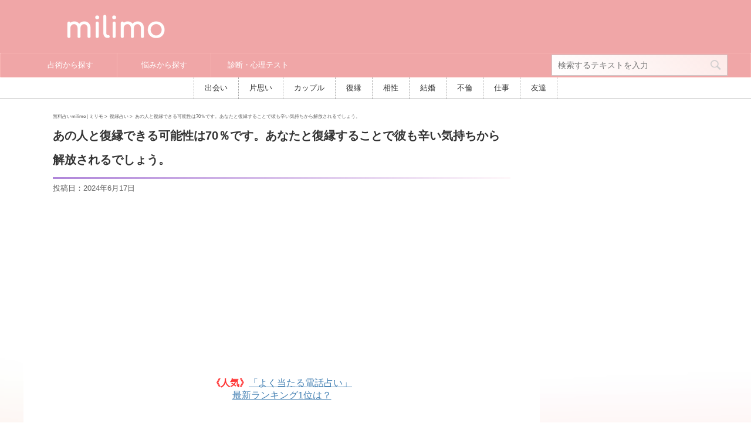

--- FILE ---
content_type: text/html; charset=UTF-8
request_url: https://milimo.jp/result/867result9/
body_size: 25883
content:
<!DOCTYPE html>
<!--[if lt IE 7]>
<html class="ie6" lang="ja"> <![endif]-->
<!--[if IE 7]>
<html class="i7" lang="ja"> <![endif]-->
<!--[if IE 8]>
<html class="ie" lang="ja"> <![endif]-->
<!--[if gt IE 8]><!-->
<html lang="ja" class="s-navi-right">
	<!--<![endif]-->
	<head prefix="og: http://ogp.me/ns# fb: http://ogp.me/ns/fb# article: http://ogp.me/ns/article#">
		<meta charset="UTF-8" >
		<meta name="viewport" content="width=device-width,initial-scale=1.0,user-scalable=no">
		<meta name="format-detection" content="telephone=no" >

		
		<link rel="alternate" type="application/rss+xml" title="milimo [ミリモ]｜怖いほど当たる無料占い RSS Feed" href="https://milimo.jp/feed/" />
		<link rel="stylesheet" href="https://use.fontawesome.com/releases/v5.0.13/css/all.css" integrity="sha384-DNOHZ68U8hZfKXOrtjWvjxusGo9WQnrNx2sqG0tfsghAvtVlRW3tvkXWZh58N9jp" crossorigin="anonymous">
		<link rel="pingback" href="https://milimo.jp/xmlrpc.php" >
		<!--[if lt IE 9]>
		<script src="https://milimo.jp/wp-content/themes/affinger5/js/html5shiv.js"></script>
		<![endif]-->
				<meta name='robots' content='max-image-preview:large' />
<title>あの人と復縁できる可能性は70％です。あなたと復縁することで彼も辛い気持ちから解放されるでしょう。 ｜ 無料占いmilimo [ミリモ]</title>
<link rel='dns-prefetch' href='//ajax.googleapis.com' />
<link rel='dns-prefetch' href='//www.google.com' />
<link rel='dns-prefetch' href='//s.w.org' />
<script type="text/javascript">
window._wpemojiSettings = {"baseUrl":"https:\/\/s.w.org\/images\/core\/emoji\/13.1.0\/72x72\/","ext":".png","svgUrl":"https:\/\/s.w.org\/images\/core\/emoji\/13.1.0\/svg\/","svgExt":".svg","source":{"concatemoji":"https:\/\/milimo.jp\/wp-includes\/js\/wp-emoji-release.min.js?ver=5.9.3"}};
/*! This file is auto-generated */
!function(e,a,t){var n,r,o,i=a.createElement("canvas"),p=i.getContext&&i.getContext("2d");function s(e,t){var a=String.fromCharCode;p.clearRect(0,0,i.width,i.height),p.fillText(a.apply(this,e),0,0);e=i.toDataURL();return p.clearRect(0,0,i.width,i.height),p.fillText(a.apply(this,t),0,0),e===i.toDataURL()}function c(e){var t=a.createElement("script");t.src=e,t.defer=t.type="text/javascript",a.getElementsByTagName("head")[0].appendChild(t)}for(o=Array("flag","emoji"),t.supports={everything:!0,everythingExceptFlag:!0},r=0;r<o.length;r++)t.supports[o[r]]=function(e){if(!p||!p.fillText)return!1;switch(p.textBaseline="top",p.font="600 32px Arial",e){case"flag":return s([127987,65039,8205,9895,65039],[127987,65039,8203,9895,65039])?!1:!s([55356,56826,55356,56819],[55356,56826,8203,55356,56819])&&!s([55356,57332,56128,56423,56128,56418,56128,56421,56128,56430,56128,56423,56128,56447],[55356,57332,8203,56128,56423,8203,56128,56418,8203,56128,56421,8203,56128,56430,8203,56128,56423,8203,56128,56447]);case"emoji":return!s([10084,65039,8205,55357,56613],[10084,65039,8203,55357,56613])}return!1}(o[r]),t.supports.everything=t.supports.everything&&t.supports[o[r]],"flag"!==o[r]&&(t.supports.everythingExceptFlag=t.supports.everythingExceptFlag&&t.supports[o[r]]);t.supports.everythingExceptFlag=t.supports.everythingExceptFlag&&!t.supports.flag,t.DOMReady=!1,t.readyCallback=function(){t.DOMReady=!0},t.supports.everything||(n=function(){t.readyCallback()},a.addEventListener?(a.addEventListener("DOMContentLoaded",n,!1),e.addEventListener("load",n,!1)):(e.attachEvent("onload",n),a.attachEvent("onreadystatechange",function(){"complete"===a.readyState&&t.readyCallback()})),(n=t.source||{}).concatemoji?c(n.concatemoji):n.wpemoji&&n.twemoji&&(c(n.twemoji),c(n.wpemoji)))}(window,document,window._wpemojiSettings);
</script>
<style type="text/css">
img.wp-smiley,
img.emoji {
	display: inline !important;
	border: none !important;
	box-shadow: none !important;
	height: 1em !important;
	width: 1em !important;
	margin: 0 0.07em !important;
	vertical-align: -0.1em !important;
	background: none !important;
	padding: 0 !important;
}
</style>
	<link rel='stylesheet' id='wp-block-library-css'  href='https://milimo.jp/wp-includes/css/dist/block-library/style.min.css?ver=5.9.3' type='text/css' media='all' />
<link rel='stylesheet' id='liquid-block-speech-css'  href='https://milimo.jp/wp-content/plugins/liquid-speech-balloon/css/block.css?ver=5.9.3' type='text/css' media='all' />
<style id='global-styles-inline-css' type='text/css'>
body{--wp--preset--color--black: #000000;--wp--preset--color--cyan-bluish-gray: #abb8c3;--wp--preset--color--white: #ffffff;--wp--preset--color--pale-pink: #f78da7;--wp--preset--color--vivid-red: #cf2e2e;--wp--preset--color--luminous-vivid-orange: #ff6900;--wp--preset--color--luminous-vivid-amber: #fcb900;--wp--preset--color--light-green-cyan: #7bdcb5;--wp--preset--color--vivid-green-cyan: #00d084;--wp--preset--color--pale-cyan-blue: #8ed1fc;--wp--preset--color--vivid-cyan-blue: #0693e3;--wp--preset--color--vivid-purple: #9b51e0;--wp--preset--gradient--vivid-cyan-blue-to-vivid-purple: linear-gradient(135deg,rgba(6,147,227,1) 0%,rgb(155,81,224) 100%);--wp--preset--gradient--light-green-cyan-to-vivid-green-cyan: linear-gradient(135deg,rgb(122,220,180) 0%,rgb(0,208,130) 100%);--wp--preset--gradient--luminous-vivid-amber-to-luminous-vivid-orange: linear-gradient(135deg,rgba(252,185,0,1) 0%,rgba(255,105,0,1) 100%);--wp--preset--gradient--luminous-vivid-orange-to-vivid-red: linear-gradient(135deg,rgba(255,105,0,1) 0%,rgb(207,46,46) 100%);--wp--preset--gradient--very-light-gray-to-cyan-bluish-gray: linear-gradient(135deg,rgb(238,238,238) 0%,rgb(169,184,195) 100%);--wp--preset--gradient--cool-to-warm-spectrum: linear-gradient(135deg,rgb(74,234,220) 0%,rgb(151,120,209) 20%,rgb(207,42,186) 40%,rgb(238,44,130) 60%,rgb(251,105,98) 80%,rgb(254,248,76) 100%);--wp--preset--gradient--blush-light-purple: linear-gradient(135deg,rgb(255,206,236) 0%,rgb(152,150,240) 100%);--wp--preset--gradient--blush-bordeaux: linear-gradient(135deg,rgb(254,205,165) 0%,rgb(254,45,45) 50%,rgb(107,0,62) 100%);--wp--preset--gradient--luminous-dusk: linear-gradient(135deg,rgb(255,203,112) 0%,rgb(199,81,192) 50%,rgb(65,88,208) 100%);--wp--preset--gradient--pale-ocean: linear-gradient(135deg,rgb(255,245,203) 0%,rgb(182,227,212) 50%,rgb(51,167,181) 100%);--wp--preset--gradient--electric-grass: linear-gradient(135deg,rgb(202,248,128) 0%,rgb(113,206,126) 100%);--wp--preset--gradient--midnight: linear-gradient(135deg,rgb(2,3,129) 0%,rgb(40,116,252) 100%);--wp--preset--duotone--dark-grayscale: url('#wp-duotone-dark-grayscale');--wp--preset--duotone--grayscale: url('#wp-duotone-grayscale');--wp--preset--duotone--purple-yellow: url('#wp-duotone-purple-yellow');--wp--preset--duotone--blue-red: url('#wp-duotone-blue-red');--wp--preset--duotone--midnight: url('#wp-duotone-midnight');--wp--preset--duotone--magenta-yellow: url('#wp-duotone-magenta-yellow');--wp--preset--duotone--purple-green: url('#wp-duotone-purple-green');--wp--preset--duotone--blue-orange: url('#wp-duotone-blue-orange');--wp--preset--font-size--small: 13px;--wp--preset--font-size--medium: 20px;--wp--preset--font-size--large: 36px;--wp--preset--font-size--x-large: 42px;}.has-black-color{color: var(--wp--preset--color--black) !important;}.has-cyan-bluish-gray-color{color: var(--wp--preset--color--cyan-bluish-gray) !important;}.has-white-color{color: var(--wp--preset--color--white) !important;}.has-pale-pink-color{color: var(--wp--preset--color--pale-pink) !important;}.has-vivid-red-color{color: var(--wp--preset--color--vivid-red) !important;}.has-luminous-vivid-orange-color{color: var(--wp--preset--color--luminous-vivid-orange) !important;}.has-luminous-vivid-amber-color{color: var(--wp--preset--color--luminous-vivid-amber) !important;}.has-light-green-cyan-color{color: var(--wp--preset--color--light-green-cyan) !important;}.has-vivid-green-cyan-color{color: var(--wp--preset--color--vivid-green-cyan) !important;}.has-pale-cyan-blue-color{color: var(--wp--preset--color--pale-cyan-blue) !important;}.has-vivid-cyan-blue-color{color: var(--wp--preset--color--vivid-cyan-blue) !important;}.has-vivid-purple-color{color: var(--wp--preset--color--vivid-purple) !important;}.has-black-background-color{background-color: var(--wp--preset--color--black) !important;}.has-cyan-bluish-gray-background-color{background-color: var(--wp--preset--color--cyan-bluish-gray) !important;}.has-white-background-color{background-color: var(--wp--preset--color--white) !important;}.has-pale-pink-background-color{background-color: var(--wp--preset--color--pale-pink) !important;}.has-vivid-red-background-color{background-color: var(--wp--preset--color--vivid-red) !important;}.has-luminous-vivid-orange-background-color{background-color: var(--wp--preset--color--luminous-vivid-orange) !important;}.has-luminous-vivid-amber-background-color{background-color: var(--wp--preset--color--luminous-vivid-amber) !important;}.has-light-green-cyan-background-color{background-color: var(--wp--preset--color--light-green-cyan) !important;}.has-vivid-green-cyan-background-color{background-color: var(--wp--preset--color--vivid-green-cyan) !important;}.has-pale-cyan-blue-background-color{background-color: var(--wp--preset--color--pale-cyan-blue) !important;}.has-vivid-cyan-blue-background-color{background-color: var(--wp--preset--color--vivid-cyan-blue) !important;}.has-vivid-purple-background-color{background-color: var(--wp--preset--color--vivid-purple) !important;}.has-black-border-color{border-color: var(--wp--preset--color--black) !important;}.has-cyan-bluish-gray-border-color{border-color: var(--wp--preset--color--cyan-bluish-gray) !important;}.has-white-border-color{border-color: var(--wp--preset--color--white) !important;}.has-pale-pink-border-color{border-color: var(--wp--preset--color--pale-pink) !important;}.has-vivid-red-border-color{border-color: var(--wp--preset--color--vivid-red) !important;}.has-luminous-vivid-orange-border-color{border-color: var(--wp--preset--color--luminous-vivid-orange) !important;}.has-luminous-vivid-amber-border-color{border-color: var(--wp--preset--color--luminous-vivid-amber) !important;}.has-light-green-cyan-border-color{border-color: var(--wp--preset--color--light-green-cyan) !important;}.has-vivid-green-cyan-border-color{border-color: var(--wp--preset--color--vivid-green-cyan) !important;}.has-pale-cyan-blue-border-color{border-color: var(--wp--preset--color--pale-cyan-blue) !important;}.has-vivid-cyan-blue-border-color{border-color: var(--wp--preset--color--vivid-cyan-blue) !important;}.has-vivid-purple-border-color{border-color: var(--wp--preset--color--vivid-purple) !important;}.has-vivid-cyan-blue-to-vivid-purple-gradient-background{background: var(--wp--preset--gradient--vivid-cyan-blue-to-vivid-purple) !important;}.has-light-green-cyan-to-vivid-green-cyan-gradient-background{background: var(--wp--preset--gradient--light-green-cyan-to-vivid-green-cyan) !important;}.has-luminous-vivid-amber-to-luminous-vivid-orange-gradient-background{background: var(--wp--preset--gradient--luminous-vivid-amber-to-luminous-vivid-orange) !important;}.has-luminous-vivid-orange-to-vivid-red-gradient-background{background: var(--wp--preset--gradient--luminous-vivid-orange-to-vivid-red) !important;}.has-very-light-gray-to-cyan-bluish-gray-gradient-background{background: var(--wp--preset--gradient--very-light-gray-to-cyan-bluish-gray) !important;}.has-cool-to-warm-spectrum-gradient-background{background: var(--wp--preset--gradient--cool-to-warm-spectrum) !important;}.has-blush-light-purple-gradient-background{background: var(--wp--preset--gradient--blush-light-purple) !important;}.has-blush-bordeaux-gradient-background{background: var(--wp--preset--gradient--blush-bordeaux) !important;}.has-luminous-dusk-gradient-background{background: var(--wp--preset--gradient--luminous-dusk) !important;}.has-pale-ocean-gradient-background{background: var(--wp--preset--gradient--pale-ocean) !important;}.has-electric-grass-gradient-background{background: var(--wp--preset--gradient--electric-grass) !important;}.has-midnight-gradient-background{background: var(--wp--preset--gradient--midnight) !important;}.has-small-font-size{font-size: var(--wp--preset--font-size--small) !important;}.has-medium-font-size{font-size: var(--wp--preset--font-size--medium) !important;}.has-large-font-size{font-size: var(--wp--preset--font-size--large) !important;}.has-x-large-font-size{font-size: var(--wp--preset--font-size--x-large) !important;}
</style>
<link rel='stylesheet' id='contact-form-7-css'  href='https://milimo.jp/wp-content/plugins/contact-form-7/includes/css/styles.css?ver=5.6.3' type='text/css' media='all' />
<link rel='stylesheet' id='st-affiliate-manager-common-css'  href='https://milimo.jp/wp-content/plugins/st-affiliate-manager/Resources/assets/css/common.css?ver=20180227' type='text/css' media='all' />
<link rel='stylesheet' id='toc-screen-css'  href='https://milimo.jp/wp-content/plugins/table-of-contents-plus/screen.min.css?ver=2106' type='text/css' media='all' />
<link rel='stylesheet' id='ppress-frontend-css'  href='https://milimo.jp/wp-content/plugins/wp-user-avatar/assets/css/frontend.min.css?ver=4.1.4' type='text/css' media='all' />
<link rel='stylesheet' id='ppress-flatpickr-css'  href='https://milimo.jp/wp-content/plugins/wp-user-avatar/assets/flatpickr/flatpickr.min.css?ver=4.1.4' type='text/css' media='all' />
<link rel='stylesheet' id='ppress-select2-css'  href='https://milimo.jp/wp-content/plugins/wp-user-avatar/assets/select2/select2.min.css?ver=5.9.3' type='text/css' media='all' />
<link rel='stylesheet' id='wordpress-popular-posts-css-css'  href='https://milimo.jp/wp-content/plugins/wordpress-popular-posts/assets/css/wpp.css?ver=6.0.5' type='text/css' media='all' />
<link rel='stylesheet' id='parent-style-css'  href='https://milimo.jp/wp-content/themes/affinger5/style.css?ver=5.9.3' type='text/css' media='all' />
<link rel='stylesheet' id='normalize-css'  href='https://milimo.jp/wp-content/themes/affinger5/css/normalize.css?ver=1.5.9' type='text/css' media='all' />
<link rel='stylesheet' id='font-awesome-css'  href='https://milimo.jp/wp-content/themes/affinger5/css/fontawesome/css/font-awesome.min.css?ver=4.7.0' type='text/css' media='all' />
<link rel='stylesheet' id='font-awesome-animation-css'  href='https://milimo.jp/wp-content/themes/affinger5/css/fontawesome/css/font-awesome-animation.min.css?ver=5.9.3' type='text/css' media='all' />
<link rel='stylesheet' id='st_svg-css'  href='https://milimo.jp/wp-content/themes/affinger5/st_svg/style.css?ver=5.9.3' type='text/css' media='all' />
<link rel='stylesheet' id='slick-css'  href='https://milimo.jp/wp-content/themes/affinger5/vendor/slick/slick.css?ver=1.8.0' type='text/css' media='all' />
<link rel='stylesheet' id='slick-theme-css'  href='https://milimo.jp/wp-content/themes/affinger5/vendor/slick/slick-theme.css?ver=1.8.0' type='text/css' media='all' />
<link rel='stylesheet' id='fonts-googleapis-roundedmplus1c-css'  href='//fonts.googleapis.com/earlyaccess/roundedmplus1c.css?ver=5.9.3' type='text/css' media='all' />
<link rel='stylesheet' id='style-css'  href='https://milimo.jp/wp-content/themes/affinger5/style.css?ver=5.9.3' type='text/css' media='all' />
<link rel='stylesheet' id='child-style-css'  href='https://milimo.jp/wp-content/themes/affinger5-child/style.css?ver=5.9.3' type='text/css' media='all' />
<link rel='stylesheet' id='single-css'  href='https://milimo.jp/wp-content/themes/affinger5/st-rankcss.php' type='text/css' media='all' />
<link rel='stylesheet' id='st-themecss-css'  href='https://milimo.jp/wp-content/themes/affinger5/st-themecss-loader.php?ver=5.9.3' type='text/css' media='all' />
<script type='text/javascript' src='//ajax.googleapis.com/ajax/libs/jquery/1.11.3/jquery.min.js?ver=1.11.3' id='jquery-js'></script>
<script type='text/javascript' src='https://milimo.jp/wp-content/plugins/wp-user-avatar/assets/flatpickr/flatpickr.min.js?ver=5.9.3' id='ppress-flatpickr-js'></script>
<script type='text/javascript' src='https://milimo.jp/wp-content/plugins/wp-user-avatar/assets/select2/select2.min.js?ver=5.9.3' id='ppress-select2-js'></script>
<script type='application/json' id='wpp-json'>
{"sampling_active":1,"sampling_rate":100,"ajax_url":"https:\/\/milimo.jp\/wp-json\/wordpress-popular-posts\/v1\/popular-posts","api_url":"https:\/\/milimo.jp\/wp-json\/wordpress-popular-posts","ID":880,"token":"ac6768caf2","lang":0,"debug":0}
</script>
<script type='text/javascript' src='https://milimo.jp/wp-content/plugins/wordpress-popular-posts/assets/js/wpp.min.js?ver=6.0.5' id='wpp-js-js'></script>
<link rel="https://api.w.org/" href="https://milimo.jp/wp-json/" /><link rel='shortlink' href='https://milimo.jp/?p=880' />
<link rel="alternate" type="application/json+oembed" href="https://milimo.jp/wp-json/oembed/1.0/embed?url=https%3A%2F%2Fmilimo.jp%2Fresult%2F867result9%2F" />
<link rel="alternate" type="text/xml+oembed" href="https://milimo.jp/wp-json/oembed/1.0/embed?url=https%3A%2F%2Fmilimo.jp%2Fresult%2F867result9%2F&#038;format=xml" />
<style type="text/css">.liquid-speech-balloon-01 .liquid-speech-balloon-avatar { background-image: url("https://milimo.jp/wp-content/uploads/2019/10/yui.jpg"); } .liquid-speech-balloon-02 .liquid-speech-balloon-avatar { background-image: url("https://milimo.jp/wp-content/uploads/2019/10/1umesan.jpg"); } .liquid-speech-balloon-03 .liquid-speech-balloon-avatar { background-image: url("https://milimo.jp/wp-content/uploads/2019/10/1Ksensei.jpg"); } </style>
<style type="text/css">.liquid-speech-balloon-01 .liquid-speech-balloon-avatar::after { content: "ゆい"; } .liquid-speech-balloon-02 .liquid-speech-balloon-avatar::after { content: "梅沢さん"; } .liquid-speech-balloon-03 .liquid-speech-balloon-avatar::after { content: "K先生"; } </style>
            <style id="wpp-loading-animation-styles">@-webkit-keyframes bgslide{from{background-position-x:0}to{background-position-x:-200%}}@keyframes bgslide{from{background-position-x:0}to{background-position-x:-200%}}.wpp-widget-placeholder,.wpp-widget-block-placeholder{margin:0 auto;width:60px;height:3px;background:#dd3737;background:linear-gradient(90deg,#dd3737 0%,#571313 10%,#dd3737 100%);background-size:200% auto;border-radius:3px;-webkit-animation:bgslide 1s infinite linear;animation:bgslide 1s infinite linear}</style>
            <meta name="robots" content="index, follow" />
<link rel="shortcut icon" href="https://milimo.jp/wp-content/uploads/2017/09/Photo_17-08-11-18-48-05.688.png" >
<link rel="apple-touch-icon-precomposed" href="https://milimo.jp/wp-content/uploads/2017/09/Photo_17-08-11-18-48-05.688.png" />
<link rel="canonical" href="https://milimo.jp/result/867result9/" />
<style type="text/css" id="custom-background-css">
body.custom-background { background-color: #ffffff; background-image: url("https://milimo.jp/wp-content/uploads/2018/06/79da3d2a55cacf3e708f085475f9cfd2.png"); background-position: left top; background-size: cover; background-repeat: no-repeat; background-attachment: fixed; }
</style>
	<link rel="icon" href="https://milimo.jp/wp-content/uploads/2017/09/cropped-Photo_17-08-11-18-48-05.688-32x32.png" sizes="32x32" />
<link rel="icon" href="https://milimo.jp/wp-content/uploads/2017/09/cropped-Photo_17-08-11-18-48-05.688-192x192.png" sizes="192x192" />
<link rel="apple-touch-icon" href="https://milimo.jp/wp-content/uploads/2017/09/cropped-Photo_17-08-11-18-48-05.688-180x180.png" />
<meta name="msapplication-TileImage" content="https://milimo.jp/wp-content/uploads/2017/09/cropped-Photo_17-08-11-18-48-05.688-270x270.png" />
			<script>
		(function (i, s, o, g, r, a, m) {
			i['GoogleAnalyticsObject'] = r;
			i[r] = i[r] || function () {
					(i[r].q = i[r].q || []).push(arguments)
				}, i[r].l = 1 * new Date();
			a = s.createElement(o),
				m = s.getElementsByTagName(o)[0];
			a.async = 1;
			a.src = g;
			m.parentNode.insertBefore(a, m)
		})(window, document, 'script', '//www.google-analytics.com/analytics.js', 'ga');

		ga('create', 'UA-98616053-1', 'auto');
		ga('send', 'pageview');

	</script>
				<!-- OGP -->
	
					<meta name="twitter:card" content="summary_large_image">
		<meta name="twitter:site" content="@milimojp">
		<meta name="twitter:title" content="あの人と復縁できる可能性は70％です。あなたと復縁することで彼も辛い気持ちから解放されるでしょう。">
		<meta name="twitter:description" content="タロットカード: No.15 悪魔 (The Devil) 逆位置[tarot_flipper 1 15r]学生時代の恋。今、復縁するとしたら可能性は何％？&nbsp;[st-kaiwa1]今、あの人">
		<meta name="twitter:image" content="https://milimo.jp/wp-content/uploads/2017/05/609b79f492e2176f5507d7add0861ea9.png">
				<!-- /OGP -->
		


<script>
jQuery(function(){
    jQuery('.st-btn-open').click(function(){
        jQuery(this).next('.st-slidebox').stop(true, true).slideToggle();
    });
});
</script>

	<script>
		jQuery(function(){
		jQuery('.entry-title').wrapInner('<span class="st-dash-design"></span>');
		}) 
	</script>
	<script>
		jQuery(function(){
		jQuery('.post h2 , .h2modoki').wrapInner('<span class="st-dash-design"></span>');
		}) 
	</script>
	<script>
		jQuery(function(){
		jQuery('.post h3:not(.rankh3):not(#reply-title) , .h3modoki').wrapInner('<span class="st-dash-design"></span>');
		}) 
	</script>
<script>
jQuery(function(){
  jQuery('#st-tab-menu li').on('click', function(){
    if(jQuery(this).not('active')){
      jQuery(this).addClass('active').siblings('li').removeClass('active');
      var index = jQuery('#st-tab-menu li').index(this);
      jQuery('#st-tab-box div').eq(index).addClass('active').siblings('div').removeClass('active');
    }
  });
});
</script>

<script>
	jQuery(function(){
		jQuery("#toc_container:not(:has(ul ul))").addClass("only-toc");
		jQuery(".st-ac-box ul:has(.cat-item)").each(function(){
			jQuery(this).addClass("st-ac-cat");
		});
	});
</script>

<script>
	jQuery(function(){
					jQuery( '.post h4:not(.st-css-no):not(.st-matome):not(.rankh4):not(#reply-title):not(.point)' ).wrap( '<div class="st-h4husen-shadow"></div>' );
			jQuery( '.h4modoki' ).wrap( '<div class="st-h4husen-shadow"></div>' );
						jQuery('.st-star').parent('.rankh4').css('padding-bottom','5px'); // スターがある場合のランキング見出し調整
	});
</script>
				
				
				<style>
		.flip-container1, .flip-container2, .flip-container3, .flip-container4 {
			-webkit-perspective: 1000;
			-moz-perspective: 1000;
			-o-perspective: 1000;
			perspective: 1000;
			margin: 0 auto;
		}
		.flip-container1, .flip-container2, .flip-container3, .flip-container4, .front, .back {
			width: 170px;
			height: 340px;
		}
		.flipper1, .flipper2, .flipper3, .flipper4 {
			-webkit-transition: 2.1s;
			-webkit-transform-style: preserve-3d;
			-moz-transition: 2.1s;
			-moz-transform-style: preserve-3d;
			-o-transition: 2.1s;
			-o-transform-style: preserve-3d;
			transition: 2.1s;
			transform-style: preserve-3d;
			position: relative;
		}
		.front, .back {
			-webkit-backface-visibility: hidden;
			-moz-backface-visibility: hidden;
			-o-backface-visibility: hidden;
			backface-visibility: hidden;
			position: absolute;
			top: 0;
			left: 0;
		}
		.front {
			z-index: 2;
		}
		.back {
			-webkit-transform: rotateY(180deg);
			-moz-transform: rotateY(180deg);
			-o-transform: rotateY(180deg);
			transform: rotateY(180deg);
		}
		</style>
				
<script>
	(function(d){
		d.oncopy = function(e) {
			return false;
		};
		d.oncontextmenu = function(e) {
			return false;
		};
// 		d.onkeydown = function(e) {
// 			if(e.ctrlKey && e.altKey && e.keyCode == 75) {
// 				d.oncopy = null; d.oncontextmenu = null; d.onkeydown = null;
// 			}else if(e.ctrlKey){
// 				return false;
// 			}
// 		};
	})(document);
</script>
	</head>
	<body class="result-template-default single single-result postid-880 custom-background not-front-page" >
				<div id="st-ami">
				<div id="wrapper" class="">
				<div id="wrapper-in">
					<header id="header">
						<div id="headbox-bg">
							<div class="clearfix" id="headbox">
										<nav id="s-navi" class="pcnone">
			<dl class="acordion">
				<dt class="trigger">
					<p class="acordion_button"><span class="op"><i class="fa st-svg-menu_thin"></i></span></p>
		
					<!-- 追加メニュー -->
					
					<!-- 追加メニュー2 -->
					
						</dt>

				<dd class="acordion_tree">
					<div class="acordion_tree_content">

													<div class="st-ac-box">
								<div id="search-2" class="st-widgets-box ac-widgets-top widget_search"><div id="search">
	<form method="get" id="searchform" action="https://milimo.jp/">
		<label class="hidden" for="s">
					</label>
		<input type="text" placeholder="検索するテキストを入力" value="" name="s" id="s" />
		<input type="image" src="https://milimo.jp/wp-content/themes/affinger5/images/search.png" alt="検索" id="searchsubmit" />
	</form>
</div>
<!-- /stinger --> </div>							</div>
						

														<div class="menu-%e3%82%b0%e3%83%ad%e3%83%bc%e3%83%90%e3%83%ab%e3%83%a1%e3%83%8b%e3%83%a5%e3%83%bc-container"><ul id="menu-%e3%82%b0%e3%83%ad%e3%83%bc%e3%83%90%e3%83%ab%e3%83%a1%e3%83%8b%e3%83%a5%e3%83%bc" class="menu"><li id="menu-item-5547" class="menu-item menu-item-type-custom menu-item-object-custom menu-item-has-children menu-item-5547"><a href="https://milimo.jp/uranai/"><span class="menu-item-label">占術から探す</span></a>
<ul class="sub-menu">
	<li id="menu-item-5550" class="menu-item menu-item-type-custom menu-item-object-custom menu-item-5550"><a href="https://milimo.jp/uranai/uranai_category/tarot/"><span class="menu-item-label">タロット占い</span></a></li>
	<li id="menu-item-5551" class="menu-item menu-item-type-custom menu-item-object-custom menu-item-5551"><a href="https://milimo.jp/uranai/uranai_category/seinengappi/"><span class="menu-item-label">生年月日占い</span></a></li>
	<li id="menu-item-5552" class="menu-item menu-item-type-custom menu-item-object-custom menu-item-5552"><a href="https://milimo.jp/uranai/uranai_category/seimeihandan/"><span class="menu-item-label">姓名判断</span></a></li>
	<li id="menu-item-5853" class="menu-item menu-item-type-custom menu-item-object-custom menu-item-5853"><a href="https://milimo.jp/uranai/uranai_category/shityusuimei/"><span class="menu-item-label">四柱推命</span></a></li>
	<li id="menu-item-5553" class="menu-item menu-item-type-custom menu-item-object-custom menu-item-5553"><a href="https://milimo.jp/uranai/uranai_category/numerology/"><span class="menu-item-label">数秘術</span></a></li>
	<li id="menu-item-6296" class="menu-item menu-item-type-custom menu-item-object-custom menu-item-6296"><a href="https://milimo.jp/uranai/uranai_category/birthday/"><span class="menu-item-label">誕生日占い</span></a></li>
	<li id="menu-item-6295" class="menu-item menu-item-type-custom menu-item-object-custom menu-item-6295"><a href="https://milimo.jp/uranai/uranai_category/rune/"><span class="menu-item-label">ルーン占い</span></a></li>
	<li id="menu-item-5554" class="menu-item menu-item-type-custom menu-item-object-custom menu-item-5554"><a href="https://milimo.jp/uranai/uranai_category/horoscope/"><span class="menu-item-label">ホロスコープ</span></a></li>
	<li id="menu-item-5549" class="menu-item menu-item-type-custom menu-item-object-custom menu-item-5549"><a href="https://milimo.jp/yougosyu/"><span class="menu-item-label">占い用語集</span></a></li>
	<li id="menu-item-12689" class="menu-item menu-item-type-custom menu-item-object-custom menu-item-12689"><a href="https://milimo.jp/yougosyu/yougosyu_category/tarot_yougo/"><span class="menu-item-label">タロット占い用語集</span></a></li>
	<li id="menu-item-14441" class="menu-item menu-item-type-custom menu-item-object-custom menu-item-14441"><a href="https://milimo.jp/column/"><span class="menu-item-label">コラム</span></a></li>
</ul>
</li>
<li id="menu-item-5548" class="menu-item menu-item-type-custom menu-item-object-custom menu-item-has-children menu-item-5548"><a href="https://milimo.jp/uranai-archive"><span class="menu-item-label">悩みから探す</span></a>
<ul class="sub-menu">
	<li id="menu-item-16690" class="menu-item menu-item-type-custom menu-item-object-custom menu-item-16690"><a href="https://milimo.jp/uranai/uranai_category/encounter/"><span class="menu-item-label">出会い占い</span></a></li>
	<li id="menu-item-16691" class="menu-item menu-item-type-custom menu-item-object-custom menu-item-16691"><a href="https://milimo.jp/uranai/uranai_category/one-way-love/"><span class="menu-item-label">片思い占い</span></a></li>
	<li id="menu-item-16692" class="menu-item menu-item-type-custom menu-item-object-custom menu-item-16692"><a href="https://milimo.jp/uranai/uranai_category/couple/"><span class="menu-item-label">カップル占い</span></a></li>
	<li id="menu-item-5557" class="menu-item menu-item-type-custom menu-item-object-custom menu-item-5557"><a href="https://milimo.jp/uranai/uranai_category/fukuen/"><span class="menu-item-label">復縁占い</span></a></li>
	<li id="menu-item-5556" class="menu-item menu-item-type-custom menu-item-object-custom menu-item-5556"><a href="https://milimo.jp/uranai/uranai_category/aisyou/"><span class="menu-item-label">相性占い</span></a></li>
	<li id="menu-item-5559" class="menu-item menu-item-type-custom menu-item-object-custom menu-item-5559"><a href="https://milimo.jp/uranai/uranai_category/kekkon/"><span class="menu-item-label">結婚占い</span></a></li>
	<li id="menu-item-16693" class="menu-item menu-item-type-custom menu-item-object-custom menu-item-16693"><a href="https://milimo.jp/uranai/uranai_category/furin/"><span class="menu-item-label">不倫占い</span></a></li>
	<li id="menu-item-5558" class="menu-item menu-item-type-custom menu-item-object-custom menu-item-5558"><a href="https://milimo.jp/uranai/uranai_category/shigoto/"><span class="menu-item-label">仕事占い</span></a></li>
	<li id="menu-item-16694" class="menu-item menu-item-type-custom menu-item-object-custom menu-item-16694"><a href="https://milimo.jp/uranai/uranai_category/friend/"><span class="menu-item-label">友達占い</span></a></li>
	<li id="menu-item-5560" class="menu-item menu-item-type-custom menu-item-object-custom menu-item-5560"><a href="https://milimo.jp/uranai/uranai_category/sougou/"><span class="menu-item-label">総合占い</span></a></li>
</ul>
</li>
<li id="menu-item-13528" class="menu-item menu-item-type-post_type_archive menu-item-object-psychology menu-item-has-children menu-item-13528"><a href="https://milimo.jp/psychology/"><span class="menu-item-label">診断・心理テスト</span></a>
<ul class="sub-menu">
	<li id="menu-item-13529" class="menu-item menu-item-type-taxonomy menu-item-object-psychology_category menu-item-13529"><a href="https://milimo.jp/psychology/psychology_category/seikakushindan/"><span class="menu-item-label">性格診断</span></a></li>
	<li id="menu-item-6441" class="menu-item menu-item-type-custom menu-item-object-custom menu-item-6441"><a href="https://milimo.jp/psychology/psychology_category/yesno/"><span class="menu-item-label">YES/NO診断</span></a></li>
</ul>
</li>
</ul></div>							<div class="clear"></div>

						
					</div>
				</dd>
			</dl>
		</nav>
										<div id="header-l">
												<!-- ロゴ又はブログ名 -->
        							<p class="sitename sitename-only"><a href="https://milimo.jp/">
                                            <img class="sitename-only-img" alt="milimo [ミリモ]｜怖いほど当たる無料占い" src="https://milimo.jp/wp-content/uploads/2017/08/40c0be810591cea4f4372c8d51da1a1e.png" >
                                    </a></p>
                        
    									</div><!-- /#header-l -->
								<div id="header-r" class="smanone">
																		
								</div><!-- /#header-r -->
							</div><!-- /#headbox-bg -->
						</div><!-- /#headbox clearfix -->

						
						
												
						
<div id="gazou-wide">
			<div id="st-menubox">
			<div id="st-menuwide">
				<div id="header-menu-left">
					<nav class="smanone clearfix"><ul id="menu-%e3%82%b0%e3%83%ad%e3%83%bc%e3%83%90%e3%83%ab%e3%83%a1%e3%83%8b%e3%83%a5%e3%83%bc-1" class="menu"><li class="menu-item menu-item-type-custom menu-item-object-custom menu-item-has-children menu-item-5547"><a href="https://milimo.jp/uranai/">占術から探す</a>
<ul class="sub-menu">
	<li class="menu-item menu-item-type-custom menu-item-object-custom menu-item-5550"><a href="https://milimo.jp/uranai/uranai_category/tarot/">タロット占い</a></li>
	<li class="menu-item menu-item-type-custom menu-item-object-custom menu-item-5551"><a href="https://milimo.jp/uranai/uranai_category/seinengappi/">生年月日占い</a></li>
	<li class="menu-item menu-item-type-custom menu-item-object-custom menu-item-5552"><a href="https://milimo.jp/uranai/uranai_category/seimeihandan/">姓名判断</a></li>
	<li class="menu-item menu-item-type-custom menu-item-object-custom menu-item-5853"><a href="https://milimo.jp/uranai/uranai_category/shityusuimei/">四柱推命</a></li>
	<li class="menu-item menu-item-type-custom menu-item-object-custom menu-item-5553"><a href="https://milimo.jp/uranai/uranai_category/numerology/">数秘術</a></li>
	<li class="menu-item menu-item-type-custom menu-item-object-custom menu-item-6296"><a href="https://milimo.jp/uranai/uranai_category/birthday/">誕生日占い</a></li>
	<li class="menu-item menu-item-type-custom menu-item-object-custom menu-item-6295"><a href="https://milimo.jp/uranai/uranai_category/rune/">ルーン占い</a></li>
	<li class="menu-item menu-item-type-custom menu-item-object-custom menu-item-5554"><a href="https://milimo.jp/uranai/uranai_category/horoscope/">ホロスコープ</a></li>
	<li class="menu-item menu-item-type-custom menu-item-object-custom menu-item-5549"><a href="https://milimo.jp/yougosyu/">占い用語集</a></li>
	<li class="menu-item menu-item-type-custom menu-item-object-custom menu-item-12689"><a href="https://milimo.jp/yougosyu/yougosyu_category/tarot_yougo/">タロット占い用語集</a></li>
	<li class="menu-item menu-item-type-custom menu-item-object-custom menu-item-14441"><a href="https://milimo.jp/column/">コラム</a></li>
</ul>
</li>
<li class="menu-item menu-item-type-custom menu-item-object-custom menu-item-has-children menu-item-5548"><a href="https://milimo.jp/uranai-archive">悩みから探す</a>
<ul class="sub-menu">
	<li class="menu-item menu-item-type-custom menu-item-object-custom menu-item-16690"><a href="https://milimo.jp/uranai/uranai_category/encounter/">出会い占い</a></li>
	<li class="menu-item menu-item-type-custom menu-item-object-custom menu-item-16691"><a href="https://milimo.jp/uranai/uranai_category/one-way-love/">片思い占い</a></li>
	<li class="menu-item menu-item-type-custom menu-item-object-custom menu-item-16692"><a href="https://milimo.jp/uranai/uranai_category/couple/">カップル占い</a></li>
	<li class="menu-item menu-item-type-custom menu-item-object-custom menu-item-5557"><a href="https://milimo.jp/uranai/uranai_category/fukuen/">復縁占い</a></li>
	<li class="menu-item menu-item-type-custom menu-item-object-custom menu-item-5556"><a href="https://milimo.jp/uranai/uranai_category/aisyou/">相性占い</a></li>
	<li class="menu-item menu-item-type-custom menu-item-object-custom menu-item-5559"><a href="https://milimo.jp/uranai/uranai_category/kekkon/">結婚占い</a></li>
	<li class="menu-item menu-item-type-custom menu-item-object-custom menu-item-16693"><a href="https://milimo.jp/uranai/uranai_category/furin/">不倫占い</a></li>
	<li class="menu-item menu-item-type-custom menu-item-object-custom menu-item-5558"><a href="https://milimo.jp/uranai/uranai_category/shigoto/">仕事占い</a></li>
	<li class="menu-item menu-item-type-custom menu-item-object-custom menu-item-16694"><a href="https://milimo.jp/uranai/uranai_category/friend/">友達占い</a></li>
	<li class="menu-item menu-item-type-custom menu-item-object-custom menu-item-5560"><a href="https://milimo.jp/uranai/uranai_category/sougou/">総合占い</a></li>
</ul>
</li>
<li class="menu-item menu-item-type-post_type_archive menu-item-object-psychology menu-item-has-children menu-item-13528"><a href="https://milimo.jp/psychology/">診断・心理テスト</a>
<ul class="sub-menu">
	<li class="menu-item menu-item-type-taxonomy menu-item-object-psychology_category menu-item-13529"><a href="https://milimo.jp/psychology/psychology_category/seikakushindan/">性格診断</a></li>
	<li class="menu-item menu-item-type-custom menu-item-object-custom menu-item-6441"><a href="https://milimo.jp/psychology/psychology_category/yesno/">YES/NO診断</a></li>
</ul>
</li>
</ul></nav>				</div>
				<div id="header-menu-right">
						<div id="search">
	<form method="get" id="searchform" action="https://milimo.jp/">
		<label class="hidden" for="s">
					</label>
		<input type="text" placeholder="検索するテキストを入力" value="" name="s" id="s" />
		<input type="image" src="https://milimo.jp/wp-content/themes/affinger5/images/search.png" alt="検索" id="searchsubmit" />
	</form>
</div>
<!-- /stinger --> 				</div>
			</div>
		</div>
	<div id="upper-slide-menu" class="upper-slide-menu"><ul id="menu-%e4%b8%8a%e9%83%a8%e5%9b%ba%e5%ae%9a%e3%83%a1%e3%83%8b%e3%83%a5%e3%83%bc" class="menu"><li id="menu-item-14701" class="menu-item menu-item-type-custom menu-item-object-custom menu-item-14701"><a href="https://milimo.jp/uranai/uranai_category/encounter/">出会い</a></li>
<li id="menu-item-14702" class="menu-item menu-item-type-custom menu-item-object-custom menu-item-14702"><a href="https://milimo.jp/uranai/uranai_category/one-way-love/">片思い</a></li>
<li id="menu-item-16683" class="menu-item menu-item-type-custom menu-item-object-custom menu-item-16683"><a href="https://milimo.jp/uranai/uranai_category/couple/">カップル</a></li>
<li id="menu-item-14704" class="menu-item menu-item-type-custom menu-item-object-custom menu-item-14704"><a href="https://milimo.jp/milimo_fukuen/">復縁</a></li>
<li id="menu-item-14703" class="menu-item menu-item-type-custom menu-item-object-custom menu-item-14703"><a href="https://milimo.jp/milimo_aisyou/">相性</a></li>
<li id="menu-item-14707" class="menu-item menu-item-type-custom menu-item-object-custom menu-item-14707"><a href="https://milimo.jp/milimo_kekkon/">結婚</a></li>
<li id="menu-item-14705" class="menu-item menu-item-type-custom menu-item-object-custom menu-item-14705"><a href="https://milimo.jp/uranai/uranai_category/furin/">不倫</a></li>
<li id="menu-item-14706" class="menu-item menu-item-type-custom menu-item-object-custom menu-item-14706"><a href="https://milimo.jp/milimo_shigoto/">仕事</a></li>
<li id="menu-item-16684" class="menu-item menu-item-type-custom menu-item-object-custom menu-item-16684"><a href="https://milimo.jp/uranai/uranai_category/friend/">友達</a></li>
</ul></div>
<script>
	//メニュー孫要素を取得し、リンク先URLが現在のと同じであれば、色を変更する
	const e = Array.from(document.getElementById('upper-slide-menu').children[0].children);
	const curentURL = location.href;
	e.forEach(function(element){
		const linkURL = element.children["0"].href; //メニューリンク先のURL
		if(linkURL == curentURL){
			element.style.backgroundColor='rgb(240, 166, 167)';
			element.children["0"].style.color='white';
		}
	})
	
	const ua = navigator.userAgent;
    if (ua.indexOf('iPhone') > 0 || ua.indexOf('Android') > 0 && ua.indexOf('Mobile') > 0) {
        document.getElementById('upper-slide-menu').children[0].style.justifyContent='flex-start';
    } else if (ua.indexOf('iPad') > 0 || ua.indexOf('Android') > 0) {
        // タブレット用コード
    } else {
        // PC用コード
    }
$(function(){
  const fix    = $("#upper-slide-menu");  //メニューオブジェクトを格納
  const fixTop = fix.offset().top;             //メニューの縦座標を格納
	const content =$("#content-w");
  $(window).scroll(function () {             //スクロールが発生したら開始
    if($(window).scrollTop() >= fixTop) {    //スクロール時の縦座標がメニューの縦座標以上なら…
      fix.css("position","fixed");           //メニューに position:fixed 付与
      fix.css("top","0");  
		fix.css("border","none");
		fix.css("box-shadow","3px 0px 5px rgba(0,0,0,.4)"); //メニューに top:0 付与
		content.css("margin-top","36px");
    } else {
      fix.css("position","");                //メニューの position を空に
      fix.css("top","");                     //メニューの top を空に
		fix.css("border-bottom",".5px #aaa solid");
		fix.css("box-shadow","none"); 
		content.css("margin-top","0px");
    }
  });
});	
</script>			</div>
						
							
						</header>
						<div id="content-w">
							
								
							<div id="content" class="clearfix">
	<div id="contentInner">

		<main>
			<article>
				<div id="post-880" class="st-post post post-880 result type-result status-publish hentry">

			
									
					
					<!--ぱんくず -->
										
																								<div id="breadcrumb">
							<ol itemscope itemtype="http://schema.org/BreadcrumbList">
								 <li itemprop="itemListElement" itemscope
		  itemtype="http://schema.org/ListItem"><a href="https://milimo.jp" itemprop="item"><span itemprop="name">無料占いmilimo | ミリモ</span></a> > <meta itemprop="position" content="1" /></li>
																<li itemprop="itemListElement" itemscope itemtype="http://schema.org/ListItem">
										<a href="https://milimo.jp/uranai/uranai_category/fukuen" itemprop="item"><span itemprop="name">復縁占い</span></a> &gt; 
										<meta itemprop="position" content="2" />
										</li>																<li itemprop="itemListElement" itemscope
		  itemtype="http://schema.org/ListItem">
									<a href="https://milimo.jp/result/867result9/" itemprop="item"><span itemprop="name">あの人と復縁できる可能性は70％です。あなたと復縁することで彼も辛い気持ちから解放されるでしょう。</span></a>
									<meta itemprop="position" content="3" />
								</li>
								</ol>
						</div>
						
										<!--/ ぱんくず -->

					<!--ループ開始 -->	
										
									

					<h1 class="entry-title">あの人と復縁できる可能性は70％です。あなたと復縁することで彼も辛い気持ちから解放されるでしょう。</h1>

					<div class="blogbox ">
						<p><span class="kdate">
															投稿日：<time class="updated" datetime="2024-06-17T18:33:29+0900">2024年6月17日</time>
													</span></p>
					</div>
					
						<p class="st-catgroup itiran-category"></p>						
										<script async src="https://pagead2.googlesyndication.com/pagead/js/adsbygoogle.js"></script>
					<!-- 記事top -->
					<ins class="adsbygoogle"
						 style="display:block"
						 data-ad-client="ca-pub-9917838226479375"
						 data-ad-slot="1641757682"
						 data-ad-format="auto"
						 data-full-width-responsive="true"></ins>
					<script>
						 (adsbygoogle = window.adsbygoogle || []).push({});
					</script>
										
					<div class="mainbox">
						<div id="nocopy" ><!-- コピー禁止エリアここから -->
																										
												
					
																																					
													<br>							
    
        
                    <div class="center"><span class="hutoaka">《人気》</span><a href="https://milimo.jp/st-manager/click/track?id=15365&type=raw&url=https%3A%2F%2Fmilimo.jp%2Fdenwa_uranai%2F&source_url=https%3A%2F%2Fmilimo.jp%2Fresult%2F867result9%2F&source_title=%E3%81%82%E3%81%AE%E4%BA%BA%E3%81%A8%E5%BE%A9%E7%B8%81%E3%81%A7%E3%81%8D%E3%82%8B%E5%8F%AF%E8%83%BD%E6%80%A7%E3%81%AF70%EF%BC%85%E3%81%A7%E3%81%99%E3%80%82%E3%81%82%E3%81%AA%E3%81%9F%E3%81%A8%E5%BE%A9%E7%B8%81%E3%81%99%E3%82%8B%E3%81%93%E3%81%A8%E3%81%A7%E5%BD%BC%E3%82%82%E8%BE%9B%E3%81%84%E6%B0%97%E6%8C%81%E3%81%A1%E3%81%8B%E3%82%89%E8%A7%A3%E6%94%BE%E3%81%95%E3%82%8C%E3%82%8B%E3%81%A7%E3%81%97%E3%82%87%E3%81%86%E3%80%82">「よく当たる電話占い」<br />最新ランキング1位は？</a></div>
            <img class="st-am-impression-tracker"
     src="https://milimo.jp/st-manager/impression/track?id=15365&type=raw&u=38b8f64e-0e44-450a-bc2b-fd7a12bba94e" width="1" height="1" alt="" data-ogp-ignore>
        
    
    
							<br>
					
					
														<div class="entry-content">
															<div class="st-h-ad">
<script async src="//pagead2.googlesyndication.com/pagead/js/adsbygoogle.js"></script>
<ins class="adsbygoogle"
     style="display:block"
     data-ad-client="ca-pub-9917838226479375"
     data-ad-slot="5272601730"
     data-ad-format="link"></ins>
<script>
(adsbygoogle = window.adsbygoogle || []).push({});
</script>
</div><h2>タロットカード: No.15 悪魔 (The Devil) 逆位置</h2>

		&nbsp;

		<div class="yellowbox">

		&nbsp;

		<div class="result-message1">

		<div class="flip-container1" ontouchstart="this.classList.toggle('hover');">

		<div class="flipper1">

		<div class="front" style="background: url(https://milimo.jp/uranai_tarot/img/tarot-back1.jpg) 0 0 no-repeat; background-size: contain;">

		</div>

		<div class="back" style="background: url(https://milimo.jp/uranai_tarot/img/170300/tarot15r-170x300.jpg) 0 0 no-repeat; background-size: contain;">

		</div>

		</div>

		</div>

		</div>

		</div>

		&nbsp;

<h2>学生時代の恋。今、復縁するとしたら可能性は何％？</h2>
<p>&nbsp;</p>
<div class="st-kaiwa-box kaiwaicon1 clearfix"><div class="st-kaiwa-face"><img src="https://milimo.jp/wp-content/uploads/2017/05/609b79f492e2176f5507d7add0861ea9.png" width="60px"><div class="st-kaiwa-face-name">小川ミコ</div></div><div class="st-kaiwa-area"><div class="st-kaiwa-hukidashi">今、あの人には近しい存在の女性がいます。<br />
ただしそれは真剣な恋ではなく、身体だけの関係であったり既にお互いの気持ちが離れているといったようなもの。</div></div></div>
<p>あの人は以前の恋人との間に拭いきれぬ嫌な思い出があるようですが、それでもかつての素晴らしい恋愛も忘れる事が出来ず、理想の女性を探し続けているようです。</p>
<p>一夜限りの関係やパートナーのいる方との交際経験もあるようです。それらはあの人が以前の恋人にされた事でありトラウマになっているもの。</p>
<p>そんな事をされた事も今自分が仕返しのようにしている事も、人には言えず相当に辛い思いをされているようです。</p>
<p>あの人が心の奥で大切に思い探しているのは、学生時代の甘酸っぱい恋の相手のようです。</p>
<p>女性の嫌な所をたくさん目にしたあの人は純粋だった頃の甘い恋愛を追い求めているのでしょう。</p>
<p>あなたが連絡をすれば当時を懐かしんで喜んでくれるでしょう。<br />
少し時間はかかるでしょうが、復縁する可能性は７０％と十分高いものになります。</p>
<p>&nbsp;</p>
<div class="st-h-ad">
<script async src="//pagead2.googlesyndication.com/pagead/js/adsbygoogle.js"></script>
<ins class="adsbygoogle"
     style="display:inline-block;width:336px;height:280px"
     data-ad-client="ca-pub-9917838226479375"
     data-ad-slot="2438472688"></ins>
<script>
(adsbygoogle = window.adsbygoogle || []).push({});
</script>
</div><h2>ワンポイントアドバイス</h2>
<p>&nbsp;</p>
<div class="st-kaiwa-box kaiwaicon1 clearfix"><div class="st-kaiwa-face"><img src="https://milimo.jp/wp-content/uploads/2017/05/609b79f492e2176f5507d7add0861ea9.png" width="60px"><div class="st-kaiwa-face-name">小川ミコ</div></div><div class="st-kaiwa-area"><div class="st-kaiwa-hukidashi">誠実な恋愛をする事が出来ないでいるあの人は、あなたにすぐ交際を申し込んでくることはないでしょう。<br />
遊びと呼べる関係を繰り返してはいますが、良い思い出の中にいるあなたにまで軽はずみに手を出してくるような事はありません。</div></div></div>
<p>数回友達として会っているうちに、あの人が身の回りの女性関係を清算しようと決意するような事が起こります。</p>
<p>それは突然のハプニングであなたが少し嫌な思いをする事になるのですが、結果として良かったのだと後から思う事になるでしょう。</p>
<p>あなたと復縁する事になればあの人は本来の誠実な男性に戻る事が出来ます。</p>
<p>優しく信じる事の出来るあなたと一緒に居る事で過去のトラウマも消え、穏やかな幸せを手にする事が出来るでしょう。</p>
<p>&nbsp;<br />
&nbsp;</p>
<p><script type="text/javascript" src="https://ajax.googleapis.com/ajax/libs/jquery/2.1.4/jquery.min.js"></script><br />
<script async type="text/javascript" src="https://milimo.jp/uranai_tarot/tarot_flipper.js"></script></p>
																									
							</div>
						</div><!-- コピー禁止エリアここまで -->

												
					<div class="adbox">
				
							        
	
									<div style="padding-top:10px;">
						
		        
	
					</div>
							</div>
			

						
												
												
												<br>
																		<br>
												

						

												
						
													
						
																	
						
																																										
    
        
                    <div class="center"><span class="hutoaka">《人気》</span><a href="https://milimo.jp/st-manager/click/track?id=15354&type=raw&url=https%3A%2F%2Fmilimo.jp%2Fdenwa_uranai%2F&source_url=https%3A%2F%2Fmilimo.jp%2Fresult%2F867result9%2F&source_title=%E3%81%82%E3%81%AE%E4%BA%BA%E3%81%A8%E5%BE%A9%E7%B8%81%E3%81%A7%E3%81%8D%E3%82%8B%E5%8F%AF%E8%83%BD%E6%80%A7%E3%81%AF70%EF%BC%85%E3%81%A7%E3%81%99%E3%80%82%E3%81%82%E3%81%AA%E3%81%9F%E3%81%A8%E5%BE%A9%E7%B8%81%E3%81%99%E3%82%8B%E3%81%93%E3%81%A8%E3%81%A7%E5%BD%BC%E3%82%82%E8%BE%9B%E3%81%84%E6%B0%97%E6%8C%81%E3%81%A1%E3%81%8B%E3%82%89%E8%A7%A3%E6%94%BE%E3%81%95%E3%82%8C%E3%82%8B%E3%81%A7%E3%81%97%E3%82%87%E3%81%86%E3%80%82">「ビックリするくらい当たる電話占い」<br />最新ランキング1位は？</a></div>
            <img class="st-am-impression-tracker"
     src="https://milimo.jp/st-manager/impression/track?id=15354&type=raw&u=e4548db6-12bf-4ec7-a9b7-d2a319c48fbf" width="1" height="1" alt="" data-ogp-ignore>
        
    
    
						<br>
												
						
			<script async src="//pagead2.googlesyndication.com/pagead/js/adsbygoogle.js"></script>
	<ins class="adsbygoogle"
	     style="display:block"
	     data-ad-format="autorelaxed"
	     data-ad-client="ca-pub-9917838226479375"
	     data-ad-slot="7560935297"></ins>
	<script>
	     (adsbygoogle = window.adsbygoogle || []).push({});
	</script>
							
													<div id="text-12" class="st-widgets-box post-widgets-bottom widget_text">			<div class="textwidget"><p><script async src="https://pagead2.googlesyndication.com/pagead/js/adsbygoogle.js"></script><br />
<ins class="adsbygoogle"
     style="display:block; text-align:center;"
     data-ad-layout="in-article"
     data-ad-format="fluid"
     data-ad-client="ca-pub-9917838226479375"
     data-ad-slot="2567922002"></ins><br />
<script>
     (adsbygoogle = window.adsbygoogle || []).push({});
</script></p>
</div>
		</div>						
					</div><!-- .mainboxここまで -->

												
	<div class="sns ">
	<ul class="clearfix">
		<!--ツイートボタン-->
		<li class="twitter"> 
		<a rel="nofollow" onclick="window.open('//twitter.com/intent/tweet?url=https%3A%2F%2Fmilimo.jp%2Fresult%2F867result9%2F&hashtags=milimo #占い&text=%E3%81%82%E3%81%AE%E4%BA%BA%E3%81%A8%E5%BE%A9%E7%B8%81%E3%81%A7%E3%81%8D%E3%82%8B%E5%8F%AF%E8%83%BD%E6%80%A7%E3%81%AF70%EF%BC%85%E3%81%A7%E3%81%99%E3%80%82%E3%81%82%E3%81%AA%E3%81%9F%E3%81%A8%E5%BE%A9%E7%B8%81%E3%81%99%E3%82%8B%E3%81%93%E3%81%A8%E3%81%A7%E5%BD%BC%E3%82%82%E8%BE%9B%E3%81%84%E6%B0%97%E6%8C%81%E3%81%A1%E3%81%8B%E3%82%89%E8%A7%A3%E6%94%BE%E3%81%95%E3%82%8C%E3%82%8B%E3%81%A7%E3%81%97%E3%82%87%E3%81%86%E3%80%82&via=milimojp&tw_p=tweetbutton', '', 'width=500,height=450'); return false;"><i class="fa fa-twitter"></i><span class="snstext " >Twitter</span></a>
		</li>

		<!--シェアボタン-->      
		<li class="facebook">
		<a href="//www.facebook.com/sharer.php?src=bm&u=https%3A%2F%2Fmilimo.jp%2Fresult%2F867result9%2F&t=%E3%81%82%E3%81%AE%E4%BA%BA%E3%81%A8%E5%BE%A9%E7%B8%81%E3%81%A7%E3%81%8D%E3%82%8B%E5%8F%AF%E8%83%BD%E6%80%A7%E3%81%AF70%EF%BC%85%E3%81%A7%E3%81%99%E3%80%82%E3%81%82%E3%81%AA%E3%81%9F%E3%81%A8%E5%BE%A9%E7%B8%81%E3%81%99%E3%82%8B%E3%81%93%E3%81%A8%E3%81%A7%E5%BD%BC%E3%82%82%E8%BE%9B%E3%81%84%E6%B0%97%E6%8C%81%E3%81%A1%E3%81%8B%E3%82%89%E8%A7%A3%E6%94%BE%E3%81%95%E3%82%8C%E3%82%8B%E3%81%A7%E3%81%97%E3%82%87%E3%81%86%E3%80%82" rel="nofollow"><i class="fa fa-facebook"></i><span class="snstext " >Share</span>
		</a>
		</li>

		<!--ポケットボタン-->      
		<li class="pocket">
		<a rel="nofollow" onclick="window.open('//getpocket.com/edit?url=https%3A%2F%2Fmilimo.jp%2Fresult%2F867result9%2F&title=%E3%81%82%E3%81%AE%E4%BA%BA%E3%81%A8%E5%BE%A9%E7%B8%81%E3%81%A7%E3%81%8D%E3%82%8B%E5%8F%AF%E8%83%BD%E6%80%A7%E3%81%AF70%EF%BC%85%E3%81%A7%E3%81%99%E3%80%82%E3%81%82%E3%81%AA%E3%81%9F%E3%81%A8%E5%BE%A9%E7%B8%81%E3%81%99%E3%82%8B%E3%81%93%E3%81%A8%E3%81%A7%E5%BD%BC%E3%82%82%E8%BE%9B%E3%81%84%E6%B0%97%E6%8C%81%E3%81%A1%E3%81%8B%E3%82%89%E8%A7%A3%E6%94%BE%E3%81%95%E3%82%8C%E3%82%8B%E3%81%A7%E3%81%97%E3%82%87%E3%81%86%E3%80%82', '', 'width=500,height=350'); return false;"><i class="fa fa-get-pocket"></i><span class="snstext " >Pocket</span></a></li>

		<!--はてブボタン-->
		<li class="hatebu">       
			<a href="//b.hatena.ne.jp/entry/https://milimo.jp/result/867result9/" class="hatena-bookmark-button" data-hatena-bookmark-layout="simple" title="あの人と復縁できる可能性は70％です。あなたと復縁することで彼も辛い気持ちから解放されるでしょう。" rel="nofollow"><i class="fa st-svg-hateb"></i><span class="snstext " >Hatena</span>
			</a><script type="text/javascript" src="//b.st-hatena.com/js/bookmark_button.js" charset="utf-8" async="async"></script>

		</li>

		<!--LINEボタン-->   
		<li class="line">
		<a href="//line.me/R/msg/text/?%E3%81%82%E3%81%AE%E4%BA%BA%E3%81%A8%E5%BE%A9%E7%B8%81%E3%81%A7%E3%81%8D%E3%82%8B%E5%8F%AF%E8%83%BD%E6%80%A7%E3%81%AF70%EF%BC%85%E3%81%A7%E3%81%99%E3%80%82%E3%81%82%E3%81%AA%E3%81%9F%E3%81%A8%E5%BE%A9%E7%B8%81%E3%81%99%E3%82%8B%E3%81%93%E3%81%A8%E3%81%A7%E5%BD%BC%E3%82%82%E8%BE%9B%E3%81%84%E6%B0%97%E6%8C%81%E3%81%A1%E3%81%8B%E3%82%89%E8%A7%A3%E6%94%BE%E3%81%95%E3%82%8C%E3%82%8B%E3%81%A7%E3%81%97%E3%82%87%E3%81%86%E3%80%82%0Ahttps%3A%2F%2Fmilimo.jp%2Fresult%2F867result9%2F" rel="nofollow"><i class="fa fa-comment" aria-hidden="true"></i><span class="snstext" >LINE</span></a>
		</li>     

		<!--URLコピーボタン-->
		<li class="share-copy">
		<a href="#" rel="nofollow" data-st-copy-text="あの人と復縁できる可能性は70％です。あなたと復縁することで彼も辛い気持ちから解放されるでしょう。 / https://milimo.jp/result/867result9/"><i class="fa fa-clipboard"></i><span class="snstext" >コピーする</span></a>
		</li>

	</ul>

	</div> 

							<div class="st-author-box">
	<ul id="st-tab-menu">
		<li class="active"><i class="fa fa-user st-css-no" aria-hidden="true"></i>占者</li>
					<li><i class="fa fa-file-text" aria-hidden="true"></i>最新記事</li>
			</ul>

	<div id="st-tab-box" class="clearfix">
		<div class="active">
			<dl>
			<dt>
				<img data-del="avatar" src='https://milimo.jp/wp-content/uploads/2017/05/609b79f492e2176f5507d7add0861ea9-100x100.png' class='avatar pp-user-avatar avatar-80 photo ' height='80' width='80'/>			</dt>
			<dd>
				<p class="st-author-nickname">小川ミコ</p>
				<p class="st-author-description">タロット占いをはじめ、幅広い占術を得意とする。抜群の鑑定力で人の気持ちを読み解き、多くの人を幸福へと導く実力派占い師。</p>
				<p class="st-author-sns">
															
									</p>
			</dd>
			</dl>
		</div>

					<div>
															<p class="st-author-date">2026/01/23</p><p class="st-author-post"><a href="https://milimo.jp/uranai/24763/">LINE・Instagramで再会した元彼との復縁可能性を占う！運命の再縁鑑定</a></p>
											<p class="st-author-date">2026/01/20</p><p class="st-author-post"><a href="https://milimo.jp/uranai/25397/">既婚者になった元彼との再縁の可能性を占います</a></p>
											<p class="st-author-date">2026/01/15</p><p class="st-author-post"><a href="https://milimo.jp/uranai/25367/">数年前の元彼との復縁可能性は？あなたを忘れられない理由を占う</a></p>
														<p class="st-author-archive"><a rel="nofollow" href="https://milimo.jp/author/milimo_ogawa/"><i class="fa fa-angle-double-right" aria-hidden="true"></i>小川ミコの記事をもっと見る</a></p>
							</div>
			</div>
</div>
					
						
<div class="today_wrapper">
  <div class="uranai_wrapper">
    <span>〜今日の運勢〜</span>

<!-- ３位までのランキング -->
<form class="top3" action="https://milimo.jp/seiza_today_result/" method="post"><button type="submit" name="star" value="8" class="ranking-item" style="border: none">1位 ??? </button><button type="submit" name="star" value="11" class="ranking-item" style="border: none">2位 うお座</button><button type="submit" name="star" value="4" class="ranking-item" style="border: none">3位 しし座</button></form>
<form class="stars" action="https://milimo.jp/seiza_today_result/" method="post"><div class="seizaRow pc">
    <button type="submit" name="star" value="0" class="star">
      <img class="seizaImg" src="https://milimo.jp/today_seiza/seiza_img/120120/seiza-square-1-120x120.png" >
      <div class="seizaIconName" style="display: flex;"><div class="zodiac0"></div>おひつじ座</div>
      <div><small>3/21 - 4/19</small></div>
    </button>
  
    <button type="submit" name="star" value="1" class="star">
      <img class="seizaImg" src="https://milimo.jp/today_seiza/seiza_img/120120/seiza-square-2-120x120.png" >
      <div class="seizaIconName" style="display: flex;"><div class="zodiac1"></div>おうし座</div>
      <div><small>4/20 - 5/20</small></div>
    </button>
  
    <button type="submit" name="star" value="2" class="star">
      <img class="seizaImg" src="https://milimo.jp/today_seiza/seiza_img/120120/seiza-square-3-120x120.png" >
      <div class="seizaIconName" style="display: flex;"><div class="zodiac2"></div>ふたご座</div>
      <div><small>5/21 - 6/21</small></div>
    </button>
  
    <button type="submit" name="star" value="3" class="star">
      <img class="seizaImg" src="https://milimo.jp/today_seiza/seiza_img/120120/seiza-square-4-120x120.png" >
      <div class="seizaIconName" style="display: flex;"><div class="zodiac3"></div>かに座</div>
      <div><small>6/22 - 7/22</small></div>
    </button>
  </div><div class="seizaRow pc">
    <button type="submit" name="star" value="4" class="star">
      <img class="seizaImg" src="https://milimo.jp/today_seiza/seiza_img/120120/seiza-square-5-120x120.png" >
      <div class="seizaIconName" style="display: flex;"><div class="zodiac4"></div>しし座</div>
      <div><small>7/23 - 8/22</small></div>
    </button>
  
    <button type="submit" name="star" value="5" class="star">
      <img class="seizaImg" src="https://milimo.jp/today_seiza/seiza_img/120120/seiza-square-6-120x120.png" >
      <div class="seizaIconName" style="display: flex;"><div class="zodiac5"></div>おとめ座</div>
      <div><small>8/23 - 9/22</small></div>
    </button>
  
    <button type="submit" name="star" value="6" class="star">
      <img class="seizaImg" src="https://milimo.jp/today_seiza/seiza_img/120120/seiza-square-7-120x120.png" >
      <div class="seizaIconName" style="display: flex;"><div class="zodiac6"></div>てんびん座</div>
      <div><small>9/23 - 10/23</small></div>
    </button>
  
    <button type="submit" name="star" value="7" class="star">
      <img class="seizaImg" src="https://milimo.jp/today_seiza/seiza_img/120120/seiza-square-8-120x120.png" >
      <div class="seizaIconName" style="display: flex;"><div class="zodiac7"></div>さそり座</div>
      <div><small>10/24 - 11/21</small></div>
    </button>
  </div><div class="seizaRow pc">
    <button type="submit" name="star" value="8" class="star">
      <img class="seizaImg" src="https://milimo.jp/today_seiza/seiza_img/120120/seiza-square-9-120x120.png" >
      <div class="seizaIconName" style="display: flex;"><div class="zodiac8"></div>いて座</div>
      <div><small>11/22 - 12/21</small></div>
    </button>
  
    <button type="submit" name="star" value="9" class="star">
      <img class="seizaImg" src="https://milimo.jp/today_seiza/seiza_img/120120/seiza-square-10-120x120.png" >
      <div class="seizaIconName" style="display: flex;"><div class="zodiac9"></div>やぎ座</div>
      <div><small>12/22 - 1/19</small></div>
    </button>
  
    <button type="submit" name="star" value="10" class="star">
      <img class="seizaImg" src="https://milimo.jp/today_seiza/seiza_img/120120/seiza-square-11-120x120.png" >
      <div class="seizaIconName" style="display: flex;"><div class="zodiac10"></div>みずがめ座</div>
      <div><small>1/20 - 2/18</small></div>
    </button>
  
    <button type="submit" name="star" value="11" class="star">
      <img class="seizaImg" src="https://milimo.jp/today_seiza/seiza_img/120120/seiza-square-12-120x120.png" >
      <div class="seizaIconName" style="display: flex;"><div class="zodiac11"></div>うお座</div>
      <div><small>2/19 - 3/20</small></div>
    </button>
  </div></form>  </div>
</div>


<style>
.today_wrapper {
  display: flex;
  flex-wrap: wrap;
  justify-content: space-around;
  align-items: center;
  width: 100%;
  max-width: 600px;
  margin: 0 auto 10px auto;
}
.uranai_wrapper {
  width: 100%;
  display: flex;
  margin: 10px 0;
  flex-wrap: wrap;
  justify-content: center;
  border: solid 2px #F0A6A7;
  border-radius: 5px;
}
.uranai_wrapper span {
	font-size: 2em;
	font-weight: bold;
  color: #F0A6A7;
/*   margin-top: 5px; */
  flex: 0 0 100%;
  text-align: center;
}
.top3 {
  display: flex;
  margin-top: 5px;
  justify-content: center;
  align-items: center;
  flex: 0 0 100%;
}
.ranking-item {
  background-color: transparent;
  color: #F0A6A7;
  padding: 0;
  margin: 0 10px;
}
.stars {
  flex: 0 0 100%;
  margin: 10px;
  /* display: flex; */
  justify-content: space-around;
  flex-wrap: wrap;
}
.star {
  text-decoration: none;
  margin: 5px 0;
  width: 31%;
  font-size: 0.8em;
  color: #F0A6A7;
  padding: 5px 0;
  display: flex;
  justify-content: center;
  align-items: center;
  flex-direction: column;
  background-color: #fff;
  /* border: solid 2px #F0A6A7; */
  border: none;
  border-radius: 5px;
  transition: 0.5s;
}
.star:hover {
  background: #F0A6A7;
  background-size: cover;
  color: #fff;
  border: none;
}
.today_wrapper .seizaImg {
  width: 85%;
  border-radius: 400px;
}
.today_wrapper .seizaIconName {
  margin-top: 5px;
}
.today_wrapper .seizaRow {
  display: -webkit-flex;
  display: flex;
  -webkit-justify-content: center;
  justify-content: center;
  -webkit-align-items: center;
  align-items: center;
  width: 100%;
}

  .zodiac0 {
  height: 18px;
  width: 18px;
  position: relative;
  top: 2px;
  margin-right: 2px;
  padding-right: 0;
  color: #456789;
  background-image: url(https://milimo.jp/wp-content/themes/affinger5-child/images/zodiacs/zodiac0_pink.png);
  background-size: contain;
  transition: 0.5s;
  }
  .star:hover .zodiac0 {
  background-image: url(https://milimo.jp/wp-content/themes/affinger5-child/images/zodiacs/zodiac0_white.png);
  }  .zodiac1 {
  height: 18px;
  width: 18px;
  position: relative;
  top: 2px;
  margin-right: 2px;
  padding-right: 0;
  color: #456789;
  background-image: url(https://milimo.jp/wp-content/themes/affinger5-child/images/zodiacs/zodiac1_pink.png);
  background-size: contain;
  transition: 0.5s;
  }
  .star:hover .zodiac1 {
  background-image: url(https://milimo.jp/wp-content/themes/affinger5-child/images/zodiacs/zodiac1_white.png);
  }  .zodiac2 {
  height: 18px;
  width: 18px;
  position: relative;
  top: 2px;
  margin-right: 2px;
  padding-right: 0;
  color: #456789;
  background-image: url(https://milimo.jp/wp-content/themes/affinger5-child/images/zodiacs/zodiac2_pink.png);
  background-size: contain;
  transition: 0.5s;
  }
  .star:hover .zodiac2 {
  background-image: url(https://milimo.jp/wp-content/themes/affinger5-child/images/zodiacs/zodiac2_white.png);
  }  .zodiac3 {
  height: 18px;
  width: 18px;
  position: relative;
  top: 2px;
  margin-right: 2px;
  padding-right: 0;
  color: #456789;
  background-image: url(https://milimo.jp/wp-content/themes/affinger5-child/images/zodiacs/zodiac3_pink.png);
  background-size: contain;
  transition: 0.5s;
  }
  .star:hover .zodiac3 {
  background-image: url(https://milimo.jp/wp-content/themes/affinger5-child/images/zodiacs/zodiac3_white.png);
  }  .zodiac4 {
  height: 18px;
  width: 18px;
  position: relative;
  top: 2px;
  margin-right: 2px;
  padding-right: 0;
  color: #456789;
  background-image: url(https://milimo.jp/wp-content/themes/affinger5-child/images/zodiacs/zodiac4_pink.png);
  background-size: contain;
  transition: 0.5s;
  }
  .star:hover .zodiac4 {
  background-image: url(https://milimo.jp/wp-content/themes/affinger5-child/images/zodiacs/zodiac4_white.png);
  }  .zodiac5 {
  height: 18px;
  width: 18px;
  position: relative;
  top: 2px;
  margin-right: 2px;
  padding-right: 0;
  color: #456789;
  background-image: url(https://milimo.jp/wp-content/themes/affinger5-child/images/zodiacs/zodiac5_pink.png);
  background-size: contain;
  transition: 0.5s;
  }
  .star:hover .zodiac5 {
  background-image: url(https://milimo.jp/wp-content/themes/affinger5-child/images/zodiacs/zodiac5_white.png);
  }  .zodiac6 {
  height: 18px;
  width: 18px;
  position: relative;
  top: 2px;
  margin-right: 2px;
  padding-right: 0;
  color: #456789;
  background-image: url(https://milimo.jp/wp-content/themes/affinger5-child/images/zodiacs/zodiac6_pink.png);
  background-size: contain;
  transition: 0.5s;
  }
  .star:hover .zodiac6 {
  background-image: url(https://milimo.jp/wp-content/themes/affinger5-child/images/zodiacs/zodiac6_white.png);
  }  .zodiac7 {
  height: 18px;
  width: 18px;
  position: relative;
  top: 2px;
  margin-right: 2px;
  padding-right: 0;
  color: #456789;
  background-image: url(https://milimo.jp/wp-content/themes/affinger5-child/images/zodiacs/zodiac7_pink.png);
  background-size: contain;
  transition: 0.5s;
  }
  .star:hover .zodiac7 {
  background-image: url(https://milimo.jp/wp-content/themes/affinger5-child/images/zodiacs/zodiac7_white.png);
  }  .zodiac8 {
  height: 18px;
  width: 18px;
  position: relative;
  top: 2px;
  margin-right: 2px;
  padding-right: 0;
  color: #456789;
  background-image: url(https://milimo.jp/wp-content/themes/affinger5-child/images/zodiacs/zodiac8_pink.png);
  background-size: contain;
  transition: 0.5s;
  }
  .star:hover .zodiac8 {
  background-image: url(https://milimo.jp/wp-content/themes/affinger5-child/images/zodiacs/zodiac8_white.png);
  }  .zodiac9 {
  height: 18px;
  width: 18px;
  position: relative;
  top: 2px;
  margin-right: 2px;
  padding-right: 0;
  color: #456789;
  background-image: url(https://milimo.jp/wp-content/themes/affinger5-child/images/zodiacs/zodiac9_pink.png);
  background-size: contain;
  transition: 0.5s;
  }
  .star:hover .zodiac9 {
  background-image: url(https://milimo.jp/wp-content/themes/affinger5-child/images/zodiacs/zodiac9_white.png);
  }  .zodiac10 {
  height: 18px;
  width: 18px;
  position: relative;
  top: 2px;
  margin-right: 2px;
  padding-right: 0;
  color: #456789;
  background-image: url(https://milimo.jp/wp-content/themes/affinger5-child/images/zodiacs/zodiac10_pink.png);
  background-size: contain;
  transition: 0.5s;
  }
  .star:hover .zodiac10 {
  background-image: url(https://milimo.jp/wp-content/themes/affinger5-child/images/zodiacs/zodiac10_white.png);
  }  .zodiac11 {
  height: 18px;
  width: 18px;
  position: relative;
  top: 2px;
  margin-right: 2px;
  padding-right: 0;
  color: #456789;
  background-image: url(https://milimo.jp/wp-content/themes/affinger5-child/images/zodiacs/zodiac11_pink.png);
  background-size: contain;
  transition: 0.5s;
  }
  .star:hover .zodiac11 {
  background-image: url(https://milimo.jp/wp-content/themes/affinger5-child/images/zodiacs/zodiac11_white.png);
  }@media only screen and (min-width: 500px) {
  .star {
    width: 20%;
  }
}
@media only screen and (min-width: 767px) {
  .star {
    margin: 10px;
  }
  .today_wrapper .seizaImg {
    width: 95%;
  }
}
@media only screen and (min-width: 1200px) {
  .star {
    /* width: 13%; */
    width: 20%;
  }
}
@media screen and (max-width: 1024px) {
  .today_wrapper .seizaIconName {
    margin-top: 2px;
  }
  .top3 {
    margin-top: 0px;
  }
  .star {
    margin: 3px 0 0 0;
  }
  .today_wrapper .seizaImg {
    width: 80%;
  }
}

</style>					
						<div class="kanren pop-box kadomaru">
<p class="p-entry-t"><span class="p-entry">おすすめ占い一覧</span></p>
    
            <dl class="clearfix">
                <dt class="poprank"><a href="https://milimo.jp/uranai/482/">
																		<div class="st-wppviews-label">
								<div class="st-wppviews-text">
																			<span class="wpp-views">467,526<span class="wpp-text">view</span></span>
																	</div>

								<img width="150" height="150" src="https://milimo.jp/wp-content/uploads/2017/06/iStock-623446746-150x150.jpg" class="attachment-st_thumb150 size-st_thumb150 wp-post-image" alt="Teenager couple breaking up and ending relation after argument. Boyfriend legs leaves his sad girlfriend and go away" srcset="https://milimo.jp/wp-content/uploads/2017/06/iStock-623446746-150x150.jpg 150w, https://milimo.jp/wp-content/uploads/2017/06/iStock-623446746-100x100.jpg 100w, https://milimo.jp/wp-content/uploads/2017/06/iStock-623446746-300x300.jpg 300w, https://milimo.jp/wp-content/uploads/2017/06/iStock-623446746-400x400.jpg 400w, https://milimo.jp/wp-content/uploads/2017/06/iStock-623446746-60x60.jpg 60w" sizes="(max-width: 150px) 100vw, 150px" />							</div>

						
					
				</a>
												</dt>
                <dd>
                    <h5 class="popular-t"><a href="https://milimo.jp/uranai/482/">
                            恋愛占い-好きだから知りたい。今、彼の気持ちは冷め始めてますか？｜タロット占い                        </a></h5>

											<div class="smanone">
							<p>できることなら、ずっと好きでいてほしい…。 彼の心の中までは分からないし、確かめようのない気持ちだってあると思います。 あなたがどれだけ彼を好きでいても、彼が同じように思ってくれていなければ悲しいです ... </p>
						</div>
					
                </dd>
            </dl>

    
            <dl class="clearfix">
                <dt class="poprank"><a href="https://milimo.jp/uranai/455/">
																		<div class="st-wppviews-label">
								<div class="st-wppviews-text">
																			<span class="wpp-views">339,644<span class="wpp-text">view</span></span>
																	</div>

								<img width="150" height="150" src="https://milimo.jp/wp-content/uploads/2017/06/iStock-942533598-150x150.jpg" class="attachment-st_thumb150 size-st_thumb150 wp-post-image" alt="Picture of young couple having relationship problems crisis" loading="lazy" srcset="https://milimo.jp/wp-content/uploads/2017/06/iStock-942533598-150x150.jpg 150w, https://milimo.jp/wp-content/uploads/2017/06/iStock-942533598-100x100.jpg 100w, https://milimo.jp/wp-content/uploads/2017/06/iStock-942533598-300x300.jpg 300w, https://milimo.jp/wp-content/uploads/2017/06/iStock-942533598-400x400.jpg 400w, https://milimo.jp/wp-content/uploads/2017/06/iStock-942533598-60x60.jpg 60w" sizes="(max-width: 150px) 100vw, 150px" />							</div>

						
					
				</a>
												</dt>
                <dd>
                    <h5 class="popular-t"><a href="https://milimo.jp/uranai/455/">
                            恋愛占い-彼氏とはもう別れた方がいい？それとも続けるべき？｜タロット占い                        </a></h5>

											<div class="smanone">
							<p>まだ一緒に居たいとは思っていても、いろんな理由が重なって「別れた方がいいんじゃないか？」と思うこともあるかもしれませんね。 そんな時、二人の性格や恋愛観は本当に一致しているのか…と不安に感じることもあ ... </p>
						</div>
					
                </dd>
            </dl>

    
            <dl class="clearfix">
                <dt class="poprank"><a href="https://milimo.jp/uranai/1574/">
																		<div class="st-wppviews-label">
								<div class="st-wppviews-text">
																			<span class="wpp-views">278,106<span class="wpp-text">view</span></span>
																	</div>

								<img width="150" height="150" src="https://milimo.jp/wp-content/uploads/2017/08/iStock-938982738-150x150.jpg" class="attachment-st_thumb150 size-st_thumb150 wp-post-image" alt="Disappointed sad girl lying on bed in a bedroom" loading="lazy" srcset="https://milimo.jp/wp-content/uploads/2017/08/iStock-938982738-150x150.jpg 150w, https://milimo.jp/wp-content/uploads/2017/08/iStock-938982738-100x100.jpg 100w, https://milimo.jp/wp-content/uploads/2017/08/iStock-938982738-300x300.jpg 300w, https://milimo.jp/wp-content/uploads/2017/08/iStock-938982738-400x400.jpg 400w, https://milimo.jp/wp-content/uploads/2017/08/iStock-938982738-60x60.jpg 60w" sizes="(max-width: 150px) 100vw, 150px" />							</div>

						
					
				</a>
												</dt>
                <dd>
                    <h5 class="popular-t"><a href="https://milimo.jp/uranai/1574/">
                            カップル占い-信用できる？彼氏は今、誰かと浮気していませんか？｜タロット占い                        </a></h5>

											<div class="smanone">
							<p>彼の行動に変化が表れたり態度が変わると、つい「誰かと浮気しているんじゃないか？」と疑ってしまうあなた。 このまま彼を信用して付き合っていいのか、それとも浮気をしているかどうか聞いてみた方がいいのか…。 ... </p>
						</div>
					
                </dd>
            </dl>

    
            <dl class="clearfix">
                <dt class="poprank"><a href="https://milimo.jp/uranai/205/">
																		<div class="st-wppviews-label">
								<div class="st-wppviews-text">
																			<span class="wpp-views">280,646<span class="wpp-text">view</span></span>
																	</div>

								<img width="150" height="150" src="https://milimo.jp/wp-content/uploads/2017/05/iStock-638372752-150x150.jpg" class="attachment-st_thumb150 size-st_thumb150 wp-post-image" alt="Side view of wedding couple standing at lawn" loading="lazy" srcset="https://milimo.jp/wp-content/uploads/2017/05/iStock-638372752-150x150.jpg 150w, https://milimo.jp/wp-content/uploads/2017/05/iStock-638372752-100x100.jpg 100w, https://milimo.jp/wp-content/uploads/2017/05/iStock-638372752-300x300.jpg 300w, https://milimo.jp/wp-content/uploads/2017/05/iStock-638372752-400x400.jpg 400w, https://milimo.jp/wp-content/uploads/2017/05/iStock-638372752-60x60.jpg 60w" sizes="(max-width: 150px) 100vw, 150px" />							</div>

						
					
				</a>
												</dt>
                <dd>
                    <h5 class="popular-t"><a href="https://milimo.jp/uranai/205/">
                            今付き合っている彼氏と将来、結婚しますか？｜タロット占い                        </a></h5>

											<div class="smanone">
							<p>今の彼氏はあなたとの結婚を考えているのでしょうか。 そもそも、彼に結婚したいという願望はあるのでしょうか。 どんな答えが返ってくるのか分からないからこそ、聞きづらくなってしまう結婚への不安。 そんな時 ... </p>
						</div>
					
                </dd>
            </dl>

    
            <dl class="clearfix">
                <dt class="poprank"><a href="https://milimo.jp/uranai/536/">
																		<div class="st-wppviews-label">
								<div class="st-wppviews-text">
																			<span class="wpp-views">192,019<span class="wpp-text">view</span></span>
																	</div>

								<img width="150" height="100" src="https://milimo.jp/wp-content/uploads/2017/06/IMG_8044.jpg" class="attachment-st_thumb150 size-st_thumb150 wp-post-image" alt="" loading="lazy" srcset="https://milimo.jp/wp-content/uploads/2017/06/IMG_8044.jpg 980w, https://milimo.jp/wp-content/uploads/2017/06/IMG_8044-300x200.jpg 300w, https://milimo.jp/wp-content/uploads/2017/06/IMG_8044-768x512.jpg 768w" sizes="(max-width: 150px) 100vw, 150px" />							</div>

						
					
				</a>
												</dt>
                <dd>
                    <h5 class="popular-t"><a href="https://milimo.jp/uranai/536/">
                            私が今している仕事。上司から評価されてますか？｜タロット占い                        </a></h5>

											<div class="smanone">
							<p>仕事をしていく中で、上司からの評価は気になりますよね。 あなたが普段やっている仕事内容を見て、上司はどのようにあなたを評価しているのでしょう？ 要望やアドバイスを多く言ってくれる上司も居れば、部下に任 ... </p>
						</div>
					
                </dd>
            </dl>

    </div>
					
						<p class="tagst">
															<i class="fa fa-folder-open-o" aria-hidden="true"></i>- <a href="https://milimo.jp/uranai/uranai_category/fukuen" itemprop="item">復縁占い</a>,  <a href="https://milimo.jp/uranai/uranai_category/tarot" itemprop="item">タロット占い </a><br/>
																					</p>

					<aside>

						<p class="author" style="display:none;"><a href="https://milimo.jp/author/milimo_ogawa/" title="小川ミコ" class="vcard author"><span class="fn">author</span></a></p>
												<!--ループ終了-->
												<!--関連記事-->
											</aside>

				</div>
				<!--/post-->
			</article>
		</main>
	</div>
	<!-- /#contentInner -->
	<div id="side">
	<aside>

					<div class="side-topad">
				<div id="text-7" class="ad widget_text">			<div class="textwidget"><div class="st-h-ad"><script async src="//pagead2.googlesyndication.com/pagead/js/adsbygoogle.js"></script><ins class="adsbygoogle" style="display: block;" data-ad-client="ca-pub-9917838226479375" data-ad-slot="2199005394" data-ad-format="link"></ins><script>(adsbygoogle = window.adsbygoogle || []).push({});</script></div>
</div>
		</div><div id="media_image-15" class="ad widget_media_image"><a href="https://milimo.jp/17013/"><img width="980" height="490" src="https://milimo.jp/wp-content/uploads/2119/10/11uranai.jpg" class="image wp-image-17026  attachment-full size-full" alt="" loading="lazy" style="max-width: 100%; height: auto;" srcset="https://milimo.jp/wp-content/uploads/2119/10/11uranai.jpg 980w, https://milimo.jp/wp-content/uploads/2119/10/11uranai-300x150.jpg 300w, https://milimo.jp/wp-content/uploads/2119/10/11uranai-768x384.jpg 768w" sizes="(max-width: 980px) 100vw, 980px" /></a></div>
		<div id="st_custom_html_widget-4" class="widget_text ad widget_st_custom_html_widget">
		
		<div class="textwidget custom-html-widget">
					</div>

		</div>
		<div id="media_image-7" class="ad widget_media_image"><a href="https://milimo.jp/denwa_uranai/"><img width="980" height="551" src="https://milimo.jp/wp-content/uploads/2019/03/denwa-ba.png" class="image wp-image-14917  attachment-full size-full" alt="当たる電話占い" loading="lazy" style="max-width: 100%; height: auto;" srcset="https://milimo.jp/wp-content/uploads/2019/03/denwa-ba.png 980w, https://milimo.jp/wp-content/uploads/2019/03/denwa-ba-300x169.png 300w, https://milimo.jp/wp-content/uploads/2019/03/denwa-ba-768x432.png 768w" sizes="(max-width: 980px) 100vw, 980px" /></a></div>
		<div id="st_custom_html_widget-2" class="widget_text ad widget_st_custom_html_widget">
		
		<div class="textwidget custom-html-widget">
					</div>

		</div>
		<div id="media_image-6" class="ad widget_media_image"><a href="https://milimo.jp/uranai/3738/"><img width="560" height="315" src="https://milimo.jp/wp-content/uploads/2017/12/7dd0014b026a1e3ce0272c4cf649e614.png" class="image wp-image-3763  attachment-full size-full" alt="" loading="lazy" style="max-width: 100%; height: auto;" srcset="https://milimo.jp/wp-content/uploads/2017/12/7dd0014b026a1e3ce0272c4cf649e614.png 560w, https://milimo.jp/wp-content/uploads/2017/12/7dd0014b026a1e3ce0272c4cf649e614-300x169.png 300w" sizes="(max-width: 560px) 100vw, 560px" /></a></div>
		<div id="st_custom_html_widget-3" class="widget_text ad widget_st_custom_html_widget">
		
		<div class="textwidget custom-html-widget">
					</div>

		</div>
		<div id="media_image-12" class="ad widget_media_image"><a href="https://milimo.jp/uranai/16743/"><img class="image " src="https://milimo.jp/wp-content/uploads/2019/05/828f305efc141a144f488fa04ab562d2.png" alt="元彼と復縁できる可能性" width="980" height="515" /></a></div><div id="text-10" class="ad widget_text">			<div class="textwidget"></div>
		</div><div id="media_image-14" class="ad widget_media_image"><a href="https://milimo.jp/uranai/16703/"><img class="image " src="https://milimo.jp/wp-content/uploads/2019/05/3a8d67cac60bf343c6ea227c70e985d8.png" alt="運命の人占い特集" width="980" height="515" /></a></div><div id="text-9" class="ad widget_text">			<div class="textwidget"></div>
		</div><div id="media_image-13" class="ad widget_media_image"><a href="https://milimo.jp/uranai/16722/"><img width="980" height="515" src="https://milimo.jp/wp-content/uploads/2019/05/e0bfd2f38d5d46158e444e7e7f19d229.png" class="image wp-image-16729  attachment-full size-full" alt="彼の気持ちが気になるあなたのための占い" loading="lazy" style="max-width: 100%; height: auto;" srcset="https://milimo.jp/wp-content/uploads/2019/05/e0bfd2f38d5d46158e444e7e7f19d229.png 980w, https://milimo.jp/wp-content/uploads/2019/05/e0bfd2f38d5d46158e444e7e7f19d229-300x158.png 300w, https://milimo.jp/wp-content/uploads/2019/05/e0bfd2f38d5d46158e444e7e7f19d229-768x404.png 768w" sizes="(max-width: 980px) 100vw, 980px" /></a></div>			</div>
		
					<h4 class="menu_underh2">新着の占い・診断</h4><div class="kanren kadomaru">
										<dl class="clearfix">
				<dt><a href="https://milimo.jp/uranai/24763/">
						
															<img width="150" height="150" src="https://milimo.jp/wp-content/uploads/3025/04/6931c099fc4fd4e56338b47006c4bf92-150x150.webp" class="attachment-st_thumb150 size-st_thumb150 wp-post-image" alt="" loading="lazy" srcset="https://milimo.jp/wp-content/uploads/3025/04/6931c099fc4fd4e56338b47006c4bf92-150x150.webp 150w, https://milimo.jp/wp-content/uploads/3025/04/6931c099fc4fd4e56338b47006c4bf92-100x100.webp 100w, https://milimo.jp/wp-content/uploads/3025/04/6931c099fc4fd4e56338b47006c4bf92-300x300.webp 300w, https://milimo.jp/wp-content/uploads/3025/04/6931c099fc4fd4e56338b47006c4bf92-400x400.webp 400w, https://milimo.jp/wp-content/uploads/3025/04/6931c099fc4fd4e56338b47006c4bf92-60x60.webp 60w" sizes="(max-width: 150px) 100vw, 150px" />							
						
					</a></dt>
				<dd>
				  
		<p class="st-catgroup itiran-category">
				</p>

					<div class="blog_info ">
						<p>2026/01/23</p>
					</div>
					<h5 class="kanren-t"><a href="https://milimo.jp/uranai/24763/">LINE・Instagramで再会した元彼との復縁可能性を占う！運命の再縁鑑定</a></h5>

					
				</dd>
			</dl>
								<dl class="clearfix">
				<dt><a href="https://milimo.jp/uranai/25397/">
						
															<img width="150" height="150" src="https://milimo.jp/wp-content/uploads/3025/04/31746c7e70d67d1d1b5586ddaa831ffa-150x150.webp" class="attachment-st_thumb150 size-st_thumb150 wp-post-image" alt="" loading="lazy" srcset="https://milimo.jp/wp-content/uploads/3025/04/31746c7e70d67d1d1b5586ddaa831ffa-150x150.webp 150w, https://milimo.jp/wp-content/uploads/3025/04/31746c7e70d67d1d1b5586ddaa831ffa-100x100.webp 100w, https://milimo.jp/wp-content/uploads/3025/04/31746c7e70d67d1d1b5586ddaa831ffa-300x300.webp 300w, https://milimo.jp/wp-content/uploads/3025/04/31746c7e70d67d1d1b5586ddaa831ffa-400x400.webp 400w, https://milimo.jp/wp-content/uploads/3025/04/31746c7e70d67d1d1b5586ddaa831ffa-60x60.webp 60w" sizes="(max-width: 150px) 100vw, 150px" />							
						
					</a></dt>
				<dd>
				  
		<p class="st-catgroup itiran-category">
				</p>

					<div class="blog_info ">
						<p>2026/01/20</p>
					</div>
					<h5 class="kanren-t"><a href="https://milimo.jp/uranai/25397/">既婚者になった元彼との再縁の可能性を占います</a></h5>

					
				</dd>
			</dl>
								<dl class="clearfix">
				<dt><a href="https://milimo.jp/uranai/25367/">
						
															<img width="150" height="150" src="https://milimo.jp/wp-content/uploads/3025/04/1420bebf65377d6cab294ca322ef8bab-150x150.webp" class="attachment-st_thumb150 size-st_thumb150 wp-post-image" alt="" loading="lazy" srcset="https://milimo.jp/wp-content/uploads/3025/04/1420bebf65377d6cab294ca322ef8bab-150x150.webp 150w, https://milimo.jp/wp-content/uploads/3025/04/1420bebf65377d6cab294ca322ef8bab-100x100.webp 100w, https://milimo.jp/wp-content/uploads/3025/04/1420bebf65377d6cab294ca322ef8bab-300x300.webp 300w, https://milimo.jp/wp-content/uploads/3025/04/1420bebf65377d6cab294ca322ef8bab-400x400.webp 400w, https://milimo.jp/wp-content/uploads/3025/04/1420bebf65377d6cab294ca322ef8bab-60x60.webp 60w" sizes="(max-width: 150px) 100vw, 150px" />							
						
					</a></dt>
				<dd>
				  
		<p class="st-catgroup itiran-category">
				</p>

					<div class="blog_info ">
						<p>2026/01/15</p>
					</div>
					<h5 class="kanren-t"><a href="https://milimo.jp/uranai/25367/">数年前の元彼との復縁可能性は？あなたを忘れられない理由を占う</a></h5>

					
				</dd>
			</dl>
								<dl class="clearfix">
				<dt><a href="https://milimo.jp/uranai/25323/">
						
															<img width="150" height="150" src="https://milimo.jp/wp-content/uploads/3025/04/5c06350351aac13df083ae0f970ced4a-150x150.webp" class="attachment-st_thumb150 size-st_thumb150 wp-post-image" alt="" loading="lazy" srcset="https://milimo.jp/wp-content/uploads/3025/04/5c06350351aac13df083ae0f970ced4a-150x150.webp 150w, https://milimo.jp/wp-content/uploads/3025/04/5c06350351aac13df083ae0f970ced4a-100x100.webp 100w, https://milimo.jp/wp-content/uploads/3025/04/5c06350351aac13df083ae0f970ced4a-300x300.webp 300w, https://milimo.jp/wp-content/uploads/3025/04/5c06350351aac13df083ae0f970ced4a-400x400.webp 400w, https://milimo.jp/wp-content/uploads/3025/04/5c06350351aac13df083ae0f970ced4a-60x60.webp 60w" sizes="(max-width: 150px) 100vw, 150px" />							
						
					</a></dt>
				<dd>
				  
		<p class="st-catgroup itiran-category">
				</p>

					<div class="blog_info ">
						<p>2026/01/10</p>
					</div>
					<h5 class="kanren-t"><a href="https://milimo.jp/uranai/25323/">再会した初恋の相手との縁の深さを占います</a></h5>

					
				</dd>
			</dl>
								<dl class="clearfix">
				<dt><a href="https://milimo.jp/uranai/25294/">
						
															<img width="150" height="150" src="https://milimo.jp/wp-content/uploads/3025/04/f9f571109ae00fa49929cdbe010b954c-150x150.webp" class="attachment-st_thumb150 size-st_thumb150 wp-post-image" alt="" loading="lazy" srcset="https://milimo.jp/wp-content/uploads/3025/04/f9f571109ae00fa49929cdbe010b954c-150x150.webp 150w, https://milimo.jp/wp-content/uploads/3025/04/f9f571109ae00fa49929cdbe010b954c-100x100.webp 100w, https://milimo.jp/wp-content/uploads/3025/04/f9f571109ae00fa49929cdbe010b954c-300x300.webp 300w, https://milimo.jp/wp-content/uploads/3025/04/f9f571109ae00fa49929cdbe010b954c-400x400.webp 400w, https://milimo.jp/wp-content/uploads/3025/04/f9f571109ae00fa49929cdbe010b954c-60x60.webp 60w" sizes="(max-width: 150px) 100vw, 150px" />							
						
					</a></dt>
				<dd>
				  
		<p class="st-catgroup itiran-category">
				</p>

					<div class="blog_info ">
						<p>2026/01/05</p>
					</div>
					<h5 class="kanren-t"><a href="https://milimo.jp/uranai/25294/">離婚した今、昔の恋人と復縁の可能性はある？無料診断</a></h5>

					
				</dd>
			</dl>
				</div>		
					<div id="mybox">
				<div id="search-3" class="ad widget_search"><div id="search">
	<form method="get" id="searchform" action="https://milimo.jp/">
		<label class="hidden" for="s">
					</label>
		<input type="text" placeholder="検索するテキストを入力" value="" name="s" id="s" />
		<input type="image" src="https://milimo.jp/wp-content/themes/affinger5/images/search.png" alt="検索" id="searchsubmit" />
	</form>
</div>
<!-- /stinger --> </div><div id="sidemenu_widget-2" class="ad widget_sidemenu_widget"><div id="sidebg"><div class="st-pagelists"><ul id="menu-%e3%82%b0%e3%83%ad%e3%83%bc%e3%83%90%e3%83%ab%e3%83%a1%e3%83%8b%e3%83%a5%e3%83%bc-3" class=""><li class="menu-item menu-item-type-custom menu-item-object-custom menu-item-has-children menu-item-5547"><a href="https://milimo.jp/uranai/">占術から探す</a>
<ul class="sub-menu">
	<li class="menu-item menu-item-type-custom menu-item-object-custom menu-item-5550"><a href="https://milimo.jp/uranai/uranai_category/tarot/">タロット占い</a></li>
	<li class="menu-item menu-item-type-custom menu-item-object-custom menu-item-5551"><a href="https://milimo.jp/uranai/uranai_category/seinengappi/">生年月日占い</a></li>
	<li class="menu-item menu-item-type-custom menu-item-object-custom menu-item-5552"><a href="https://milimo.jp/uranai/uranai_category/seimeihandan/">姓名判断</a></li>
	<li class="menu-item menu-item-type-custom menu-item-object-custom menu-item-5853"><a href="https://milimo.jp/uranai/uranai_category/shityusuimei/">四柱推命</a></li>
	<li class="menu-item menu-item-type-custom menu-item-object-custom menu-item-5553"><a href="https://milimo.jp/uranai/uranai_category/numerology/">数秘術</a></li>
	<li class="menu-item menu-item-type-custom menu-item-object-custom menu-item-6296"><a href="https://milimo.jp/uranai/uranai_category/birthday/">誕生日占い</a></li>
	<li class="menu-item menu-item-type-custom menu-item-object-custom menu-item-6295"><a href="https://milimo.jp/uranai/uranai_category/rune/">ルーン占い</a></li>
	<li class="menu-item menu-item-type-custom menu-item-object-custom menu-item-5554"><a href="https://milimo.jp/uranai/uranai_category/horoscope/">ホロスコープ</a></li>
	<li class="menu-item menu-item-type-custom menu-item-object-custom menu-item-5549"><a href="https://milimo.jp/yougosyu/">占い用語集</a></li>
	<li class="menu-item menu-item-type-custom menu-item-object-custom menu-item-12689"><a href="https://milimo.jp/yougosyu/yougosyu_category/tarot_yougo/">タロット占い用語集</a></li>
	<li class="menu-item menu-item-type-custom menu-item-object-custom menu-item-14441"><a href="https://milimo.jp/column/">コラム</a></li>
</ul>
</li>
<li class="menu-item menu-item-type-custom menu-item-object-custom menu-item-has-children menu-item-5548"><a href="https://milimo.jp/uranai-archive">悩みから探す</a>
<ul class="sub-menu">
	<li class="menu-item menu-item-type-custom menu-item-object-custom menu-item-16690"><a href="https://milimo.jp/uranai/uranai_category/encounter/">出会い占い</a></li>
	<li class="menu-item menu-item-type-custom menu-item-object-custom menu-item-16691"><a href="https://milimo.jp/uranai/uranai_category/one-way-love/">片思い占い</a></li>
	<li class="menu-item menu-item-type-custom menu-item-object-custom menu-item-16692"><a href="https://milimo.jp/uranai/uranai_category/couple/">カップル占い</a></li>
	<li class="menu-item menu-item-type-custom menu-item-object-custom menu-item-5557"><a href="https://milimo.jp/uranai/uranai_category/fukuen/">復縁占い</a></li>
	<li class="menu-item menu-item-type-custom menu-item-object-custom menu-item-5556"><a href="https://milimo.jp/uranai/uranai_category/aisyou/">相性占い</a></li>
	<li class="menu-item menu-item-type-custom menu-item-object-custom menu-item-5559"><a href="https://milimo.jp/uranai/uranai_category/kekkon/">結婚占い</a></li>
	<li class="menu-item menu-item-type-custom menu-item-object-custom menu-item-16693"><a href="https://milimo.jp/uranai/uranai_category/furin/">不倫占い</a></li>
	<li class="menu-item menu-item-type-custom menu-item-object-custom menu-item-5558"><a href="https://milimo.jp/uranai/uranai_category/shigoto/">仕事占い</a></li>
	<li class="menu-item menu-item-type-custom menu-item-object-custom menu-item-16694"><a href="https://milimo.jp/uranai/uranai_category/friend/">友達占い</a></li>
	<li class="menu-item menu-item-type-custom menu-item-object-custom menu-item-5560"><a href="https://milimo.jp/uranai/uranai_category/sougou/">総合占い</a></li>
</ul>
</li>
<li class="menu-item menu-item-type-post_type_archive menu-item-object-psychology menu-item-has-children menu-item-13528"><a href="https://milimo.jp/psychology/">診断・心理テスト</a>
<ul class="sub-menu">
	<li class="menu-item menu-item-type-taxonomy menu-item-object-psychology_category menu-item-13529"><a href="https://milimo.jp/psychology/psychology_category/seikakushindan/">性格診断</a></li>
	<li class="menu-item menu-item-type-custom menu-item-object-custom menu-item-6441"><a href="https://milimo.jp/psychology/psychology_category/yesno/">YES/NO診断</a></li>
</ul>
</li>
</ul></div></div></div><div id="authorst_widget-2" class="ad widget_authorst_widget"><div class="st-author-box st-author-master">	<div id="st-tab-box" class="clearfix">
		<div class="active">
			<dl>
			<dt>
				<img data-del="avatar" src='https://milimo.jp/wp-content/uploads/2017/09/Photo_17-08-11-18-48-05.688-150x150.png' class='avatar pp-user-avatar avatar-80 photo ' height='80' width='80'/>			</dt>
			<dd>
				<p class="st-author-nickname">milimo編集部</p>
				<p class="st-author-description">milimoでは本格的な無料占いを多数ご用意しています。たくさんの占いであなたのお悩みを解決します。</p>
				<p class="st-author-sns">
											<a rel="nofollow" class="st-author-twitter" href="https://twitter.com/milimojp"><i class="fa fa-twitter-square" aria-hidden="true"></i></a>
																								</p>
			</dd>
			</dl>
		</div>
	</div></div></div><div id="text-8" class="ad widget_text"><h4 class="menu_underh2"><span>ピックアップ占い</span></h4>			<div class="textwidget">


	<div class="kanren shortcode-kanren kadomaru">
		
		
				
		
			
			
			<dl class="clearfix">
				<dt><a href="https://milimo.jp/uranai/3025/">
													<img width="278" height="185" src="https://milimo.jp/wp-content/uploads/2017/10/Fotolia_97100824_Subscription_Monthly_M.jpg" class="attachment-st_thumb300_185 size-st_thumb300_185 wp-post-image" alt="" loading="lazy" srcset="https://milimo.jp/wp-content/uploads/2017/10/Fotolia_97100824_Subscription_Monthly_M.jpg 980w, https://milimo.jp/wp-content/uploads/2017/10/Fotolia_97100824_Subscription_Monthly_M-300x200.jpg 300w, https://milimo.jp/wp-content/uploads/2017/10/Fotolia_97100824_Subscription_Monthly_M-768x512.jpg 768w" sizes="(max-width: 278px) 100vw, 278px" />											</a></dt>
				<dd>
										<p class="st-catgroup itiran-category">  <a class="category tag" href="https://milimo.jp/uranai/uranai_category/fukuen/"><span class="catname st-catid24">復縁占い</span></a>  <a class="category tag" href="https://milimo.jp/uranai/uranai_category/seinengappi/"><span class="catname st-catid3">生年月日占い</span></a>  <a class="category tag" href="https://milimo.jp/tag/love/"><span class="catname tagname st-catid40">恋愛占い</span></a>  <a class="category tag" href="https://milimo.jp/tag/free/"><span class="catname tagname st-catid41">無料占い</span></a></p>
					<h5 class="kanren-t"><a href="https://milimo.jp/uranai/3025/">復縁占い-別れた元彼との《復縁》はうまくいく？｜生年月日占い</a></h5>

											<div class="smanone">
							<p>元カレのことが忘れられず、復縁したいと考えているあなた。 できるなら、もう一度あの人と付き合って愛し合いたいですよね。 あの人ともう一度やり直すには何をすべきかを占います。 あなたの復縁がうまくいくた ... </p>
						</div>
					
				</dd>
			</dl>
				
		
			
			
			<dl class="clearfix">
				<dt><a href="https://milimo.jp/uranai/23447/">
													<img width="300" height="185" src="https://milimo.jp/wp-content/uploads/3025/02/210b703c0fc01a1fdfa29d182798433d-300x185.webp" class="attachment-st_thumb300_185 size-st_thumb300_185 wp-post-image" alt="" loading="lazy" />											</a></dt>
				<dd>
										<p class="st-catgroup itiran-category">  <a class="category tag" href="https://milimo.jp/uranai/uranai_category/tarot/"><span class="catname st-catid2">タロット占い</span></a>  <a class="category tag" href="https://milimo.jp/uranai/uranai_category/unsei/"><span class="catname st-catid33">運勢</span></a></p>
					<h5 class="kanren-t"><a href="https://milimo.jp/uranai/23447/">お金に困らない人生のヒントがここに！タロットで無料鑑定</a></h5>

											<div class="smanone">
							<p>「もっと収入を増やしたい」「お金の悩みから解放されたい」——そんなふうに思ったことはありませんか？ お金に恵まれる人と、なかなか貯まらない人。その違いは運命だけで決まるものではなく、あなたの思考や行動 ... </p>
						</div>
					
				</dd>
			</dl>
				
		
			
			
			<dl class="clearfix">
				<dt><a href="https://milimo.jp/uranai/17868/">
													<img width="300" height="185" src="https://milimo.jp/wp-content/uploads/2020/09/621146516-300x185.jpg" class="attachment-st_thumb300_185 size-st_thumb300_185 wp-post-image" alt="" loading="lazy" />											</a></dt>
				<dd>
										<p class="st-catgroup itiran-category">  <a class="category tag" href="https://milimo.jp/uranai/uranai_category/couple/"><span class="catname st-catid311">カップル占い</span></a>  <a class="category tag" href="https://milimo.jp/uranai/uranai_category/rennai/"><span class="catname st-catid25">恋愛占い</span></a>  <a class="category tag" href="https://milimo.jp/uranai/uranai_category/tarot/"><span class="catname st-catid2">タロット占い</span></a></p>
					<h5 class="kanren-t"><a href="https://milimo.jp/uranai/17868/">理想通り？豹変？今の彼氏と結婚したらどんな未来が待っている？-当たる無料タロット占い-</a></h5>

											<div class="smanone">
							<p>お付き合いしている中で、もしかしたら彼が結婚相手になったりするのかな？なんて思ったことありませんか？ &nbsp; 好きな人と結婚したいと強く思う気持ちはわかりますが、結婚となると自分の人生に大きく影 ... </p>
						</div>
					
				</dd>
			</dl>
				
		
			
			
			<dl class="clearfix">
				<dt><a href="https://milimo.jp/uranai/2501/">
													<img width="278" height="185" src="https://milimo.jp/wp-content/uploads/2017/10/DI_IMG_5788_TP_V.jpg" class="attachment-st_thumb300_185 size-st_thumb300_185 wp-post-image" alt="" loading="lazy" srcset="https://milimo.jp/wp-content/uploads/2017/10/DI_IMG_5788_TP_V.jpg 980w, https://milimo.jp/wp-content/uploads/2017/10/DI_IMG_5788_TP_V-300x200.jpg 300w, https://milimo.jp/wp-content/uploads/2017/10/DI_IMG_5788_TP_V-768x512.jpg 768w" sizes="(max-width: 278px) 100vw, 278px" />											</a></dt>
				<dd>
										<p class="st-catgroup itiran-category">  <a class="category tag" href="https://milimo.jp/uranai/uranai_category/couple/"><span class="catname st-catid311">カップル占い</span></a>  <a class="category tag" href="https://milimo.jp/uranai/uranai_category/tarot/"><span class="catname st-catid2">タロット占い</span></a>  <a class="category tag" href="https://milimo.jp/tag/love/"><span class="catname tagname st-catid40">恋愛占い</span></a>  <a class="category tag" href="https://milimo.jp/tag/free/"><span class="catname tagname st-catid41">無料占い</span></a></p>
					<h5 class="kanren-t"><a href="https://milimo.jp/uranai/2501/">恋愛占い-年上の彼の気持ちが分からない。私のことどう思ってる？｜タロット占い</a></h5>

											<div class="smanone">
							<p>付き合っている年上の彼は私のことをどう思ってるんだろう？ 少し距離を感じるような気もするし、彼の気持ちが分からない・・・。 もっと彼と近づくためにはどうしたらいいんだろう？ そんな悩みをタロットで占い ... </p>
						</div>
					
				</dd>
			</dl>
				
		
			
			
			<dl class="clearfix">
				<dt><a href="https://milimo.jp/uranai/3527/">
													<img width="247" height="185" src="https://milimo.jp/wp-content/uploads/2017/12/TAKEBE_178cm_TP_V.jpg" class="attachment-st_thumb300_185 size-st_thumb300_185 wp-post-image" alt="" loading="lazy" srcset="https://milimo.jp/wp-content/uploads/2017/12/TAKEBE_178cm_TP_V.jpg 980w, https://milimo.jp/wp-content/uploads/2017/12/TAKEBE_178cm_TP_V-300x225.jpg 300w, https://milimo.jp/wp-content/uploads/2017/12/TAKEBE_178cm_TP_V-768x576.jpg 768w" sizes="(max-width: 247px) 100vw, 247px" />											</a></dt>
				<dd>
										<p class="st-catgroup itiran-category">  <a class="category tag" href="https://milimo.jp/uranai/uranai_category/fukuen/"><span class="catname st-catid24">復縁占い</span></a>  <a class="category tag" href="https://milimo.jp/uranai/uranai_category/seinengappi/"><span class="catname st-catid3">生年月日占い</span></a>  <a class="category tag" href="https://milimo.jp/tag/love/"><span class="catname tagname st-catid40">恋愛占い</span></a>  <a class="category tag" href="https://milimo.jp/tag/free/"><span class="catname tagname st-catid41">無料占い</span></a>  <a class="category tag" href="https://milimo.jp/tag/%e5%91%8a%e7%99%bd/"><span class="catname tagname st-catid58">告白</span></a></p>
					<h5 class="kanren-t"><a href="https://milimo.jp/uranai/3527/">復縁占い-やり直したいけど言い出せない私。元彼に告白するタイミングはいつが良い？｜生年月日占い</a></h5>

											<div class="smanone">
							<p>元彼と復縁したい！そう思っていても、なかなか言い出せない…。 連絡はとっているけれど、復縁の話を切り出すのは勇気が必要ですよね。 彼も連絡はしてくれるけど、本音はどう思っているんだろう？と分からないこ ... </p>
						</div>
					
				</dd>
			</dl>
			</div>

</div>
		</div>			</div>
		
		<div id="scrollad">
						<!--ここにgoogleアドセンスコードを貼ると規約違反になるので注意して下さい-->
			
		</div>
	</aside>
</div>
<!-- /#side -->
</div>
<!--/#content -->
</div><!-- /contentw -->


<footer>
<div id="footer">
<div id="footer-in">
<div class="footermenubox clearfix "><ul id="menu-%e3%83%95%e3%83%83%e3%82%bf%e3%83%bc%e7%94%a8%e3%83%a1%e3%83%8b%e3%83%a5%e3%83%bc" class="footermenust"><li id="menu-item-333" class="menu-item menu-item-type-custom menu-item-object-custom menu-item-333"><a href="https://milimo.jp/uranai/">無料占い</a></li>
<li id="menu-item-1010" class="menu-item menu-item-type-post_type menu-item-object-page menu-item-1010"><a href="https://milimo.jp/administrator/">運営者情報</a></li>
<li id="menu-item-1095" class="menu-item menu-item-type-post_type menu-item-object-page menu-item-1095"><a href="https://milimo.jp/terms-of-service/">利用規約</a></li>
<li id="menu-item-308" class="menu-item menu-item-type-post_type menu-item-object-page menu-item-308"><a href="https://milimo.jp/contact/">お問い合わせ</a></li>
<li id="menu-item-1005" class="menu-item menu-item-type-post_type menu-item-object-page menu-item-privacy-policy menu-item-1005"><a href="https://milimo.jp/privacypolicy/">プライバシーポリシー</a></li>
<li id="menu-item-6257" class="menu-item menu-item-type-post_type menu-item-object-page menu-item-6257"><a href="https://milimo.jp/about/">milimoについて</a></li>
</ul></div>
	<!-- フッターのメインコンテンツ -->
	<h3 class="footerlogo">
	<!-- ロゴ又はブログ名 -->
			<a href="https://milimo.jp/">
				
			<img alt="milimo [ミリモ]｜怖いほど当たる無料占い" src="https://milimo.jp/wp-content/uploads/2018/05/milimo-logo.png" >
					</a>
		</h3>
			
</div>

</div>
</footer>
</div>
<!-- /#wrapperin -->
</div>
<!-- /#wrapper -->
</div><!-- /#st-ami -->
<p class="copyr" data-copyr>Copyright&copy; milimo [ミリモ]｜怖いほど当たる無料占い ,  2026 All&ensp;Rights Reserved.</p><script type='text/javascript' src='https://milimo.jp/wp-includes/js/comment-reply.min.js?ver=5.9.3' id='comment-reply-js'></script>
<script type='text/javascript' src='https://milimo.jp/wp-content/plugins/contact-form-7/includes/swv/js/index.js?ver=5.6.3' id='swv-js'></script>
<script type='text/javascript' id='contact-form-7-js-extra'>
/* <![CDATA[ */
var wpcf7 = {"api":{"root":"https:\/\/milimo.jp\/wp-json\/","namespace":"contact-form-7\/v1"}};
/* ]]> */
</script>
<script type='text/javascript' src='https://milimo.jp/wp-content/plugins/contact-form-7/includes/js/index.js?ver=5.6.3' id='contact-form-7-js'></script>
<script type='text/javascript' id='toc-front-js-extra'>
/* <![CDATA[ */
var tocplus = {"smooth_scroll":"1","visibility_show":"\u8868\u793a","visibility_hide":"\u975e\u8868\u793a","visibility_hide_by_default":"1","width":"Auto"};
/* ]]> */
</script>
<script type='text/javascript' src='https://milimo.jp/wp-content/plugins/table-of-contents-plus/front.min.js?ver=2106' id='toc-front-js'></script>
<script type='text/javascript' id='ppress-frontend-script-js-extra'>
/* <![CDATA[ */
var pp_ajax_form = {"ajaxurl":"https:\/\/milimo.jp\/wp-admin\/admin-ajax.php","confirm_delete":"Are you sure?","deleting_text":"Deleting...","deleting_error":"An error occurred. Please try again.","nonce":"2e70ce15f8","disable_ajax_form":"false","is_checkout":"0","is_checkout_tax_enabled":"0"};
/* ]]> */
</script>
<script type='text/javascript' src='https://milimo.jp/wp-content/plugins/wp-user-avatar/assets/js/frontend.min.js?ver=4.1.4' id='ppress-frontend-script-js'></script>
<script type='text/javascript' id='google-invisible-recaptcha-js-before'>
var renderInvisibleReCaptcha = function() {

    for (var i = 0; i < document.forms.length; ++i) {
        var form = document.forms[i];
        var holder = form.querySelector('.inv-recaptcha-holder');

        if (null === holder) continue;
		holder.innerHTML = '';

         (function(frm){
			var cf7SubmitElm = frm.querySelector('.wpcf7-submit');
            var holderId = grecaptcha.render(holder,{
                'sitekey': '6LeajjoUAAAAAD1n-lPGFQSDvIjaoLx4Uq-szr7N', 'size': 'invisible', 'badge' : 'inline',
                'callback' : function (recaptchaToken) {
					if((null !== cf7SubmitElm) && (typeof jQuery != 'undefined')){jQuery(frm).submit();grecaptcha.reset(holderId);return;}
					 HTMLFormElement.prototype.submit.call(frm);
                },
                'expired-callback' : function(){grecaptcha.reset(holderId);}
            });

			if(null !== cf7SubmitElm && (typeof jQuery != 'undefined') ){
				jQuery(cf7SubmitElm).off('click').on('click', function(clickEvt){
					clickEvt.preventDefault();
					grecaptcha.execute(holderId);
				});
			}
			else
			{
				frm.onsubmit = function (evt){evt.preventDefault();grecaptcha.execute(holderId);};
			}


        })(form);
    }
};
</script>
<script type='text/javascript' async defer src='https://www.google.com/recaptcha/api.js?onload=renderInvisibleReCaptcha&#038;render=explicit&#038;hl=ja' id='google-invisible-recaptcha-js'></script>
<script type='text/javascript' src='https://milimo.jp/wp-content/themes/affinger5/vendor/slick/slick.js?ver=1.5.9' id='slick-js'></script>
<script type='text/javascript' id='base-js-extra'>
/* <![CDATA[ */
var ST = {"expand_accordion_menu":"1","sidemenu_accordion":"","is_mobile":""};
/* ]]> */
</script>
<script type='text/javascript' src='https://milimo.jp/wp-content/themes/affinger5/js/base.js?ver=5.9.3' id='base-js'></script>
<script type='text/javascript' src='https://milimo.jp/wp-content/themes/affinger5/js/scroll.js?ver=5.9.3' id='scroll-js'></script>
<script type='text/javascript' src='https://milimo.jp/wp-content/themes/affinger5/js/st-copy-text.js?ver=5.9.3' id='st-copy-text-js'></script>
<script type='text/javascript' id='kojika_template_sc_ajax-js-extra'>
/* <![CDATA[ */
var kjk_temp_ajax = {"endpoint":"https:\/\/milimo.jp\/wp-admin\/admin-ajax.php","action":"kjk_template_count","nonce":"0aae1daecd"};
/* ]]> */
</script>
<script type='text/javascript' src='https://milimo.jp/wp-content/plugins/kojika-template-editor/library/../js/template_sc_count.js?ver=5.9.3' id='kojika_template_sc_ajax-js'></script>
	<script>
		(function (window, document, $, undefined) {
			'use strict';

			$(function () {
				var s = $('[data-copyr]'), t = $('#footer-in');
				
				s.length && t.length && t.append(s);
			});
		}(window, window.document, jQuery));
	</script>	<script type="text/javascript" src="https://ajax.googleapis.com/ajax/libs/jquery/2.1.4/jquery.min.js"></script>
	<script type="text/javascript" src="https://milimo.jp/uranai_tarot/tarot_flipper.js" async></script>
					<div id="page-top"><a href="#wrapper" class="fa fa-angle-up"></a></div>
		</body></html>


--- FILE ---
content_type: text/html; charset=utf-8
request_url: https://www.google.com/recaptcha/api2/aframe
body_size: -87
content:
<!DOCTYPE HTML><html><head><meta http-equiv="content-type" content="text/html; charset=UTF-8"></head><body><script nonce="S7WNZO3B_3vkBL1sJ0EK7g">/** Anti-fraud and anti-abuse applications only. See google.com/recaptcha */ try{var clients={'sodar':'https://pagead2.googlesyndication.com/pagead/sodar?'};window.addEventListener("message",function(a){try{if(a.source===window.parent){var b=JSON.parse(a.data);var c=clients[b['id']];if(c){var d=document.createElement('img');d.src=c+b['params']+'&rc='+(localStorage.getItem("rc::a")?sessionStorage.getItem("rc::b"):"");window.document.body.appendChild(d);sessionStorage.setItem("rc::e",parseInt(sessionStorage.getItem("rc::e")||0)+1);localStorage.setItem("rc::h",'1769165976597');}}}catch(b){}});window.parent.postMessage("_grecaptcha_ready", "*");}catch(b){}</script></body></html>